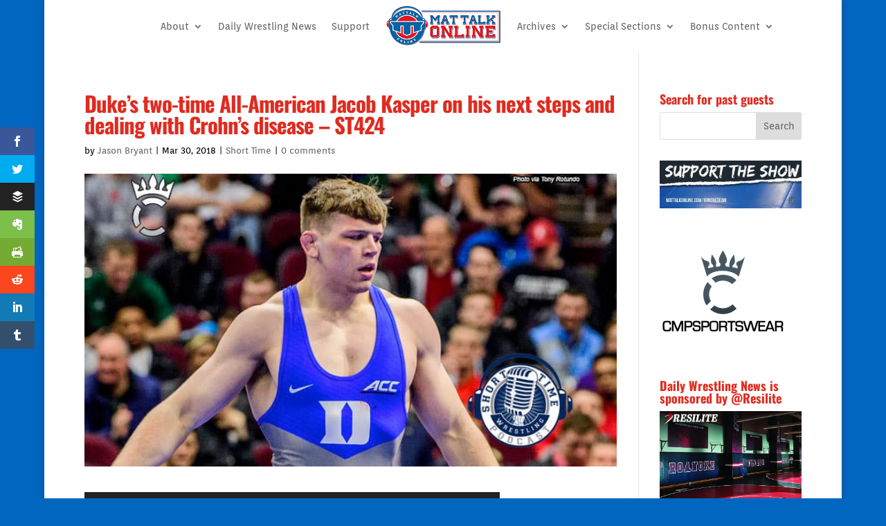

--- FILE ---
content_type: text/html; charset=UTF-8
request_url: https://www.mattalkonline.com/podcast/short-time/dukes-two-time-all-american-jacob-kasper-on-his-next-steps-and-dealing-with-crohns-disease-st424/
body_size: 13481
content:
<!DOCTYPE html><html lang="en-US"><head><meta charset="UTF-8" /><meta http-equiv="X-UA-Compatible" content="IE=edge"><link rel="pingback" href="https://www.mattalkonline.com/xmlrpc.php" /> <script type="text/javascript">document.documentElement.className = 'js';</script> <title>Duke&#8217;s two-time All-American Jacob Kasper on his next steps and dealing with Crohn&#8217;s disease &#8211; ST424 | Mat Talk Podcast Network</title><link rel="preconnect" href="https://fonts.gstatic.com" crossorigin /><style id="et-builder-googlefonts-cached-inline">/* Original: https://fonts.googleapis.com/css?family=Oswald:200,300,regular,500,600,700|Orienta:regular&#038;subset=latin,latin-ext&#038;display=swap *//* User Agent: Mozilla/5.0 (Unknown; Linux x86_64) AppleWebKit/538.1 (KHTML, like Gecko) Safari/538.1 Daum/4.1 */@font-face {font-family: 'Orienta';font-style: normal;font-weight: 400;font-display: swap;src: url(https://fonts.gstatic.com/s/orienta/v16/PlI9FlK4Jrl5Y9zNSy6i8A.ttf) format('truetype');}@font-face {font-family: 'Oswald';font-style: normal;font-weight: 200;font-display: swap;src: url(https://fonts.gstatic.com/s/oswald/v57/TK3_WkUHHAIjg75cFRf3bXL8LICs13FvsUhiYA.ttf) format('truetype');}@font-face {font-family: 'Oswald';font-style: normal;font-weight: 300;font-display: swap;src: url(https://fonts.gstatic.com/s/oswald/v57/TK3_WkUHHAIjg75cFRf3bXL8LICs169vsUhiYA.ttf) format('truetype');}@font-face {font-family: 'Oswald';font-style: normal;font-weight: 400;font-display: swap;src: url(https://fonts.gstatic.com/s/oswald/v57/TK3_WkUHHAIjg75cFRf3bXL8LICs1_FvsUhiYA.ttf) format('truetype');}@font-face {font-family: 'Oswald';font-style: normal;font-weight: 500;font-display: swap;src: url(https://fonts.gstatic.com/s/oswald/v57/TK3_WkUHHAIjg75cFRf3bXL8LICs18NvsUhiYA.ttf) format('truetype');}@font-face {font-family: 'Oswald';font-style: normal;font-weight: 600;font-display: swap;src: url(https://fonts.gstatic.com/s/oswald/v57/TK3_WkUHHAIjg75cFRf3bXL8LICs1y9osUhiYA.ttf) format('truetype');}@font-face {font-family: 'Oswald';font-style: normal;font-weight: 700;font-display: swap;src: url(https://fonts.gstatic.com/s/oswald/v57/TK3_WkUHHAIjg75cFRf3bXL8LICs1xZosUhiYA.ttf) format('truetype');}/* User Agent: Mozilla/5.0 (Windows NT 6.1; WOW64; rv:27.0) Gecko/20100101 Firefox/27.0 */@font-face {font-family: 'Orienta';font-style: normal;font-weight: 400;font-display: swap;src: url(https://fonts.gstatic.com/l/font?kit=PlI9FlK4Jrl5Y9zNSy6i8w&skey=e41114ee31e61880&v=v16) format('woff');}@font-face {font-family: 'Oswald';font-style: normal;font-weight: 200;font-display: swap;src: url(https://fonts.gstatic.com/l/font?kit=TK3_WkUHHAIjg75cFRf3bXL8LICs13FvsUhiYw&skey=653237e53512d0de&v=v57) format('woff');}@font-face {font-family: 'Oswald';font-style: normal;font-weight: 300;font-display: swap;src: url(https://fonts.gstatic.com/l/font?kit=TK3_WkUHHAIjg75cFRf3bXL8LICs169vsUhiYw&skey=653237e53512d0de&v=v57) format('woff');}@font-face {font-family: 'Oswald';font-style: normal;font-weight: 400;font-display: swap;src: url(https://fonts.gstatic.com/l/font?kit=TK3_WkUHHAIjg75cFRf3bXL8LICs1_FvsUhiYw&skey=653237e53512d0de&v=v57) format('woff');}@font-face {font-family: 'Oswald';font-style: normal;font-weight: 500;font-display: swap;src: url(https://fonts.gstatic.com/l/font?kit=TK3_WkUHHAIjg75cFRf3bXL8LICs18NvsUhiYw&skey=653237e53512d0de&v=v57) format('woff');}@font-face {font-family: 'Oswald';font-style: normal;font-weight: 600;font-display: swap;src: url(https://fonts.gstatic.com/l/font?kit=TK3_WkUHHAIjg75cFRf3bXL8LICs1y9osUhiYw&skey=653237e53512d0de&v=v57) format('woff');}@font-face {font-family: 'Oswald';font-style: normal;font-weight: 700;font-display: swap;src: url(https://fonts.gstatic.com/l/font?kit=TK3_WkUHHAIjg75cFRf3bXL8LICs1xZosUhiYw&skey=653237e53512d0de&v=v57) format('woff');}/* User Agent: Mozilla/5.0 (Windows NT 6.3; rv:39.0) Gecko/20100101 Firefox/39.0 */@font-face {font-family: 'Orienta';font-style: normal;font-weight: 400;font-display: swap;src: url(https://fonts.gstatic.com/s/orienta/v16/PlI9FlK4Jrl5Y9zNSy6i9Q.woff2) format('woff2');}@font-face {font-family: 'Oswald';font-style: normal;font-weight: 200;font-display: swap;src: url(https://fonts.gstatic.com/s/oswald/v57/TK3_WkUHHAIjg75cFRf3bXL8LICs13FvsUhiZQ.woff2) format('woff2');}@font-face {font-family: 'Oswald';font-style: normal;font-weight: 300;font-display: swap;src: url(https://fonts.gstatic.com/s/oswald/v57/TK3_WkUHHAIjg75cFRf3bXL8LICs169vsUhiZQ.woff2) format('woff2');}@font-face {font-family: 'Oswald';font-style: normal;font-weight: 400;font-display: swap;src: url(https://fonts.gstatic.com/s/oswald/v57/TK3_WkUHHAIjg75cFRf3bXL8LICs1_FvsUhiZQ.woff2) format('woff2');}@font-face {font-family: 'Oswald';font-style: normal;font-weight: 500;font-display: swap;src: url(https://fonts.gstatic.com/s/oswald/v57/TK3_WkUHHAIjg75cFRf3bXL8LICs18NvsUhiZQ.woff2) format('woff2');}@font-face {font-family: 'Oswald';font-style: normal;font-weight: 600;font-display: swap;src: url(https://fonts.gstatic.com/s/oswald/v57/TK3_WkUHHAIjg75cFRf3bXL8LICs1y9osUhiZQ.woff2) format('woff2');}@font-face {font-family: 'Oswald';font-style: normal;font-weight: 700;font-display: swap;src: url(https://fonts.gstatic.com/s/oswald/v57/TK3_WkUHHAIjg75cFRf3bXL8LICs1xZosUhiZQ.woff2) format('woff2');}</style><meta name='robots' content='max-image-preview:large' /><link rel='dns-prefetch' href='//fonts.googleapis.com' /><meta content="Divi v.4.27.4" name="generator"/><style type="text/css">.powerpress_player .wp-audio-shortcode { max-width: 600px; }</style><link rel='stylesheet' id='wp-block-library-css' href='https://www.mattalkonline.com/wp-includes/css/dist/block-library/style.min.css?ver=6.6.2' type='text/css' media='all' /><style id='wp-block-library-theme-inline-css' type='text/css'>.wp-block-audio :where(figcaption){color:#555;font-size:13px;text-align:center}.is-dark-theme .wp-block-audio :where(figcaption){color:#ffffffa6}.wp-block-audio{margin:0 0 1em}.wp-block-code{border:1px solid #ccc;border-radius:4px;font-family:Menlo,Consolas,monaco,monospace;padding:.8em 1em}.wp-block-embed :where(figcaption){color:#555;font-size:13px;text-align:center}.is-dark-theme .wp-block-embed :where(figcaption){color:#ffffffa6}.wp-block-embed{margin:0 0 1em}.blocks-gallery-caption{color:#555;font-size:13px;text-align:center}.is-dark-theme .blocks-gallery-caption{color:#ffffffa6}:root :where(.wp-block-image figcaption){color:#555;font-size:13px;text-align:center}.is-dark-theme :root :where(.wp-block-image figcaption){color:#ffffffa6}.wp-block-image{margin:0 0 1em}.wp-block-pullquote{border-bottom:4px solid;border-top:4px solid;color:currentColor;margin-bottom:1.75em}.wp-block-pullquote cite,.wp-block-pullquote footer,.wp-block-pullquote__citation{color:currentColor;font-size:.8125em;font-style:normal;text-transform:uppercase}.wp-block-quote{border-left:.25em solid;margin:0 0 1.75em;padding-left:1em}.wp-block-quote cite,.wp-block-quote footer{color:currentColor;font-size:.8125em;font-style:normal;position:relative}.wp-block-quote.has-text-align-right{border-left:none;border-right:.25em solid;padding-left:0;padding-right:1em}.wp-block-quote.has-text-align-center{border:none;padding-left:0}.wp-block-quote.is-large,.wp-block-quote.is-style-large,.wp-block-quote.is-style-plain{border:none}.wp-block-search .wp-block-search__label{font-weight:700}.wp-block-search__button{border:1px solid #ccc;padding:.375em .625em}:where(.wp-block-group.has-background){padding:1.25em 2.375em}.wp-block-separator.has-css-opacity{opacity:.4}.wp-block-separator{border:none;border-bottom:2px solid;margin-left:auto;margin-right:auto}.wp-block-separator.has-alpha-channel-opacity{opacity:1}.wp-block-separator:not(.is-style-wide):not(.is-style-dots){width:100px}.wp-block-separator.has-background:not(.is-style-dots){border-bottom:none;height:1px}.wp-block-separator.has-background:not(.is-style-wide):not(.is-style-dots){height:2px}.wp-block-table{margin:0 0 1em}.wp-block-table td,.wp-block-table th{word-break:normal}.wp-block-table :where(figcaption){color:#555;font-size:13px;text-align:center}.is-dark-theme .wp-block-table :where(figcaption){color:#ffffffa6}.wp-block-video :where(figcaption){color:#555;font-size:13px;text-align:center}.is-dark-theme .wp-block-video :where(figcaption){color:#ffffffa6}.wp-block-video{margin:0 0 1em}:root :where(.wp-block-template-part.has-background){margin-bottom:0;margin-top:0;padding:1.25em 2.375em}</style><style id='powerpress-player-block-style-inline-css' type='text/css'></style><style id='global-styles-inline-css' type='text/css'>:root{--wp--preset--aspect-ratio--square: 1;--wp--preset--aspect-ratio--4-3: 4/3;--wp--preset--aspect-ratio--3-4: 3/4;--wp--preset--aspect-ratio--3-2: 3/2;--wp--preset--aspect-ratio--2-3: 2/3;--wp--preset--aspect-ratio--16-9: 16/9;--wp--preset--aspect-ratio--9-16: 9/16;--wp--preset--color--black: #000000;--wp--preset--color--cyan-bluish-gray: #abb8c3;--wp--preset--color--white: #ffffff;--wp--preset--color--pale-pink: #f78da7;--wp--preset--color--vivid-red: #cf2e2e;--wp--preset--color--luminous-vivid-orange: #ff6900;--wp--preset--color--luminous-vivid-amber: #fcb900;--wp--preset--color--light-green-cyan: #7bdcb5;--wp--preset--color--vivid-green-cyan: #00d084;--wp--preset--color--pale-cyan-blue: #8ed1fc;--wp--preset--color--vivid-cyan-blue: #0693e3;--wp--preset--color--vivid-purple: #9b51e0;--wp--preset--gradient--vivid-cyan-blue-to-vivid-purple: linear-gradient(135deg,rgba(6,147,227,1) 0%,rgb(155,81,224) 100%);--wp--preset--gradient--light-green-cyan-to-vivid-green-cyan: linear-gradient(135deg,rgb(122,220,180) 0%,rgb(0,208,130) 100%);--wp--preset--gradient--luminous-vivid-amber-to-luminous-vivid-orange: linear-gradient(135deg,rgba(252,185,0,1) 0%,rgba(255,105,0,1) 100%);--wp--preset--gradient--luminous-vivid-orange-to-vivid-red: linear-gradient(135deg,rgba(255,105,0,1) 0%,rgb(207,46,46) 100%);--wp--preset--gradient--very-light-gray-to-cyan-bluish-gray: linear-gradient(135deg,rgb(238,238,238) 0%,rgb(169,184,195) 100%);--wp--preset--gradient--cool-to-warm-spectrum: linear-gradient(135deg,rgb(74,234,220) 0%,rgb(151,120,209) 20%,rgb(207,42,186) 40%,rgb(238,44,130) 60%,rgb(251,105,98) 80%,rgb(254,248,76) 100%);--wp--preset--gradient--blush-light-purple: linear-gradient(135deg,rgb(255,206,236) 0%,rgb(152,150,240) 100%);--wp--preset--gradient--blush-bordeaux: linear-gradient(135deg,rgb(254,205,165) 0%,rgb(254,45,45) 50%,rgb(107,0,62) 100%);--wp--preset--gradient--luminous-dusk: linear-gradient(135deg,rgb(255,203,112) 0%,rgb(199,81,192) 50%,rgb(65,88,208) 100%);--wp--preset--gradient--pale-ocean: linear-gradient(135deg,rgb(255,245,203) 0%,rgb(182,227,212) 50%,rgb(51,167,181) 100%);--wp--preset--gradient--electric-grass: linear-gradient(135deg,rgb(202,248,128) 0%,rgb(113,206,126) 100%);--wp--preset--gradient--midnight: linear-gradient(135deg,rgb(2,3,129) 0%,rgb(40,116,252) 100%);--wp--preset--font-size--small: 13px;--wp--preset--font-size--medium: 20px;--wp--preset--font-size--large: 36px;--wp--preset--font-size--x-large: 42px;--wp--preset--spacing--20: 0.44rem;--wp--preset--spacing--30: 0.67rem;--wp--preset--spacing--40: 1rem;--wp--preset--spacing--50: 1.5rem;--wp--preset--spacing--60: 2.25rem;--wp--preset--spacing--70: 3.38rem;--wp--preset--spacing--80: 5.06rem;--wp--preset--shadow--natural: 6px 6px 9px rgba(0, 0, 0, 0.2);--wp--preset--shadow--deep: 12px 12px 50px rgba(0, 0, 0, 0.4);--wp--preset--shadow--sharp: 6px 6px 0px rgba(0, 0, 0, 0.2);--wp--preset--shadow--outlined: 6px 6px 0px -3px rgba(255, 255, 255, 1), 6px 6px rgba(0, 0, 0, 1);--wp--preset--shadow--crisp: 6px 6px 0px rgba(0, 0, 0, 1);}:root { --wp--style--global--content-size: 823px;--wp--style--global--wide-size: 1080px; }:where(body) { margin: 0; }.wp-site-blocks > .alignleft { float: left; margin-right: 2em; }.wp-site-blocks > .alignright { float: right; margin-left: 2em; }.wp-site-blocks > .aligncenter { justify-content: center; margin-left: auto; margin-right: auto; }:where(.is-layout-flex){gap: 0.5em;}:where(.is-layout-grid){gap: 0.5em;}.is-layout-flow > .alignleft{float: left;margin-inline-start: 0;margin-inline-end: 2em;}.is-layout-flow > .alignright{float: right;margin-inline-start: 2em;margin-inline-end: 0;}.is-layout-flow > .aligncenter{margin-left: auto !important;margin-right: auto !important;}.is-layout-constrained > .alignleft{float: left;margin-inline-start: 0;margin-inline-end: 2em;}.is-layout-constrained > .alignright{float: right;margin-inline-start: 2em;margin-inline-end: 0;}.is-layout-constrained > .aligncenter{margin-left: auto !important;margin-right: auto !important;}.is-layout-constrained > :where(:not(.alignleft):not(.alignright):not(.alignfull)){max-width: var(--wp--style--global--content-size);margin-left: auto !important;margin-right: auto !important;}.is-layout-constrained > .alignwide{max-width: var(--wp--style--global--wide-size);}body .is-layout-flex{display: flex;}.is-layout-flex{flex-wrap: wrap;align-items: center;}.is-layout-flex > :is(*, div){margin: 0;}body .is-layout-grid{display: grid;}.is-layout-grid > :is(*, div){margin: 0;}body{padding-top: 0px;padding-right: 0px;padding-bottom: 0px;padding-left: 0px;}:root :where(.wp-element-button, .wp-block-button__link){background-color: #32373c;border-width: 0;color: #fff;font-family: inherit;font-size: inherit;line-height: inherit;padding: calc(0.667em + 2px) calc(1.333em + 2px);text-decoration: none;}.has-black-color{color: var(--wp--preset--color--black) !important;}.has-cyan-bluish-gray-color{color: var(--wp--preset--color--cyan-bluish-gray) !important;}.has-white-color{color: var(--wp--preset--color--white) !important;}.has-pale-pink-color{color: var(--wp--preset--color--pale-pink) !important;}.has-vivid-red-color{color: var(--wp--preset--color--vivid-red) !important;}.has-luminous-vivid-orange-color{color: var(--wp--preset--color--luminous-vivid-orange) !important;}.has-luminous-vivid-amber-color{color: var(--wp--preset--color--luminous-vivid-amber) !important;}.has-light-green-cyan-color{color: var(--wp--preset--color--light-green-cyan) !important;}.has-vivid-green-cyan-color{color: var(--wp--preset--color--vivid-green-cyan) !important;}.has-pale-cyan-blue-color{color: var(--wp--preset--color--pale-cyan-blue) !important;}.has-vivid-cyan-blue-color{color: var(--wp--preset--color--vivid-cyan-blue) !important;}.has-vivid-purple-color{color: var(--wp--preset--color--vivid-purple) !important;}.has-black-background-color{background-color: var(--wp--preset--color--black) !important;}.has-cyan-bluish-gray-background-color{background-color: var(--wp--preset--color--cyan-bluish-gray) !important;}.has-white-background-color{background-color: var(--wp--preset--color--white) !important;}.has-pale-pink-background-color{background-color: var(--wp--preset--color--pale-pink) !important;}.has-vivid-red-background-color{background-color: var(--wp--preset--color--vivid-red) !important;}.has-luminous-vivid-orange-background-color{background-color: var(--wp--preset--color--luminous-vivid-orange) !important;}.has-luminous-vivid-amber-background-color{background-color: var(--wp--preset--color--luminous-vivid-amber) !important;}.has-light-green-cyan-background-color{background-color: var(--wp--preset--color--light-green-cyan) !important;}.has-vivid-green-cyan-background-color{background-color: var(--wp--preset--color--vivid-green-cyan) !important;}.has-pale-cyan-blue-background-color{background-color: var(--wp--preset--color--pale-cyan-blue) !important;}.has-vivid-cyan-blue-background-color{background-color: var(--wp--preset--color--vivid-cyan-blue) !important;}.has-vivid-purple-background-color{background-color: var(--wp--preset--color--vivid-purple) !important;}.has-black-border-color{border-color: var(--wp--preset--color--black) !important;}.has-cyan-bluish-gray-border-color{border-color: var(--wp--preset--color--cyan-bluish-gray) !important;}.has-white-border-color{border-color: var(--wp--preset--color--white) !important;}.has-pale-pink-border-color{border-color: var(--wp--preset--color--pale-pink) !important;}.has-vivid-red-border-color{border-color: var(--wp--preset--color--vivid-red) !important;}.has-luminous-vivid-orange-border-color{border-color: var(--wp--preset--color--luminous-vivid-orange) !important;}.has-luminous-vivid-amber-border-color{border-color: var(--wp--preset--color--luminous-vivid-amber) !important;}.has-light-green-cyan-border-color{border-color: var(--wp--preset--color--light-green-cyan) !important;}.has-vivid-green-cyan-border-color{border-color: var(--wp--preset--color--vivid-green-cyan) !important;}.has-pale-cyan-blue-border-color{border-color: var(--wp--preset--color--pale-cyan-blue) !important;}.has-vivid-cyan-blue-border-color{border-color: var(--wp--preset--color--vivid-cyan-blue) !important;}.has-vivid-purple-border-color{border-color: var(--wp--preset--color--vivid-purple) !important;}.has-vivid-cyan-blue-to-vivid-purple-gradient-background{background: var(--wp--preset--gradient--vivid-cyan-blue-to-vivid-purple) !important;}.has-light-green-cyan-to-vivid-green-cyan-gradient-background{background: var(--wp--preset--gradient--light-green-cyan-to-vivid-green-cyan) !important;}.has-luminous-vivid-amber-to-luminous-vivid-orange-gradient-background{background: var(--wp--preset--gradient--luminous-vivid-amber-to-luminous-vivid-orange) !important;}.has-luminous-vivid-orange-to-vivid-red-gradient-background{background: var(--wp--preset--gradient--luminous-vivid-orange-to-vivid-red) !important;}.has-very-light-gray-to-cyan-bluish-gray-gradient-background{background: var(--wp--preset--gradient--very-light-gray-to-cyan-bluish-gray) !important;}.has-cool-to-warm-spectrum-gradient-background{background: var(--wp--preset--gradient--cool-to-warm-spectrum) !important;}.has-blush-light-purple-gradient-background{background: var(--wp--preset--gradient--blush-light-purple) !important;}.has-blush-bordeaux-gradient-background{background: var(--wp--preset--gradient--blush-bordeaux) !important;}.has-luminous-dusk-gradient-background{background: var(--wp--preset--gradient--luminous-dusk) !important;}.has-pale-ocean-gradient-background{background: var(--wp--preset--gradient--pale-ocean) !important;}.has-electric-grass-gradient-background{background: var(--wp--preset--gradient--electric-grass) !important;}.has-midnight-gradient-background{background: var(--wp--preset--gradient--midnight) !important;}.has-small-font-size{font-size: var(--wp--preset--font-size--small) !important;}.has-medium-font-size{font-size: var(--wp--preset--font-size--medium) !important;}.has-large-font-size{font-size: var(--wp--preset--font-size--large) !important;}.has-x-large-font-size{font-size: var(--wp--preset--font-size--x-large) !important;}
:where(.wp-block-post-template.is-layout-flex){gap: 1.25em;}:where(.wp-block-post-template.is-layout-grid){gap: 1.25em;}
:where(.wp-block-columns.is-layout-flex){gap: 2em;}:where(.wp-block-columns.is-layout-grid){gap: 2em;}
:root :where(.wp-block-pullquote){font-size: 1.5em;line-height: 1.6;}</style><link rel='stylesheet' id='et_monarch-css-css' href='https://www.mattalkonline.com/wp-content/cache/autoptimize/css/autoptimize_single_5b3c29dae0ccf822fd97ea7ed663fec6.css?ver=1.4.14' type='text/css' media='all' /><link rel='stylesheet' id='et-gf-open-sans-css' href='https://fonts.googleapis.com/css?family=Open+Sans:400,700' type='text/css' media='all' /><link rel='stylesheet' id='mediaelement-css' href='https://www.mattalkonline.com/wp-includes/js/mediaelement/mediaelementplayer-legacy.min.css?ver=4.2.17' type='text/css' media='all' /><link rel='stylesheet' id='wp-mediaelement-css' href='https://www.mattalkonline.com/wp-includes/js/mediaelement/wp-mediaelement.min.css?ver=6.6.2' type='text/css' media='all' /><link rel='stylesheet' id='divi-style-css' href='https://www.mattalkonline.com/wp-content/themes/Divi/style-static.min.css?ver=4.27.4' type='text/css' media='all' /> <script type="text/javascript" src="https://www.mattalkonline.com/wp-includes/js/jquery/jquery.min.js?ver=3.7.1" id="jquery-core-js"></script> <script type="text/javascript" src="https://www.mattalkonline.com/wp-includes/js/jquery/jquery-migrate.min.js?ver=3.4.1" id="jquery-migrate-js"></script> <link rel="https://api.w.org/" href="https://www.mattalkonline.com/wp-json/" /><link rel="alternate" title="JSON" type="application/json" href="https://www.mattalkonline.com/wp-json/wp/v2/posts/52714" /><link rel="EditURI" type="application/rsd+xml" title="RSD" href="https://www.mattalkonline.com/xmlrpc.php?rsd" /><meta name="generator" content="WordPress 6.6.2" /><link rel="canonical" href="https://www.mattalkonline.com/podcast/short-time/dukes-two-time-all-american-jacob-kasper-on-his-next-steps-and-dealing-with-crohns-disease-st424/" /><link rel='shortlink' href='https://www.mattalkonline.com/?p=52714' /><link rel="alternate" title="oEmbed (JSON)" type="application/json+oembed" href="https://www.mattalkonline.com/wp-json/oembed/1.0/embed?url=https%3A%2F%2Fwww.mattalkonline.com%2Fpodcast%2Fshort-time%2Fdukes-two-time-all-american-jacob-kasper-on-his-next-steps-and-dealing-with-crohns-disease-st424%2F" /><link rel="alternate" title="oEmbed (XML)" type="text/xml+oembed" href="https://www.mattalkonline.com/wp-json/oembed/1.0/embed?url=https%3A%2F%2Fwww.mattalkonline.com%2Fpodcast%2Fshort-time%2Fdukes-two-time-all-american-jacob-kasper-on-his-next-steps-and-dealing-with-crohns-disease-st424%2F&#038;format=xml" /> <script type="text/javascript">function powerpress_pinw(pinw_url){window.open(pinw_url, 'PowerPressPlayer','toolbar=0,status=0,resizable=1,width=460,height=320');	return false;}
                //-->

                // tabnab protection
                window.addEventListener('load', function () {
                    // make all links have rel="noopener noreferrer"
                    document.querySelectorAll('a[target="_blank"]').forEach(link => {
                        link.setAttribute('rel', 'noopener noreferrer');
                    });
                });</script> <style type="text/css" id="et-social-custom-css"></style><meta name="viewport" content="width=device-width, initial-scale=1.0, maximum-scale=1.0, user-scalable=0" /><link rel="shorturl" href="https://www.mattalkonline.com/jacobkasper" /><style type="text/css" id="custom-background-css">body.custom-background { background-color: #0066bf; }</style><link rel="icon" href="https://www.mattalkonline.com/wp-content/uploads/2014/12/itunes-MTO-547f99c3_site_icon-480x480.png" sizes="32x32" /><link rel="icon" href="https://www.mattalkonline.com/wp-content/uploads/2014/12/itunes-MTO-547f99c3_site_icon-480x480.png" sizes="192x192" /><link rel="apple-touch-icon" href="https://www.mattalkonline.com/wp-content/uploads/2014/12/itunes-MTO-547f99c3_site_icon-480x480.png" /><meta name="msapplication-TileImage" content="https://www.mattalkonline.com/wp-content/uploads/2014/12/itunes-MTO-547f99c3_site_icon-480x480.png" /><link rel="stylesheet" id="et-divi-customizer-global-cached-inline-styles" href="https://www.mattalkonline.com/wp-content/et-cache/global/et-divi-customizer-global.min.css?ver=1734807979" /><style id="et-critical-inline-css"></style><link rel="preload" as="style" id="et-core-unified-tb-64092-tb-64018-deferred-52714-cached-inline-styles" href="https://www.mattalkonline.com/wp-content/et-cache/52714/et-core-unified-tb-64092-tb-64018-deferred-52714.min.css?ver=1735009972" onload="this.onload=null;this.rel='stylesheet';" /></head><body class="post-template-default single single-post postid-52714 single-format-audio custom-background et-tb-has-template et-tb-has-header et-tb-has-footer et_monarch et_button_icon_visible et_button_no_icon et_button_custom_icon et_pb_button_helper_class et_boxed_layout et_cover_background et_pb_gutter osx et_pb_gutters2 et_smooth_scroll et_right_sidebar et_divi_theme et-db"><div id="page-container"><div id="et-boc" class="et-boc"><header class="et-l et-l--header"><div class="et_builder_inner_content et_pb_gutters2"><div class="et_pb_section et_pb_section_0_tb_header et_pb_fullwidth_section et_section_regular et_pb_section--with-menu" ><div class="et_pb_module et_pb_fullwidth_menu et_pb_fullwidth_menu_0_tb_header et_pb_bg_layout_light  et_pb_text_align_left et_dropdown_animation_fade et_pb_fullwidth_menu--with-logo et_pb_fullwidth_menu--style-inline_centered_logo"><div class="et_pb_row clearfix"><div class="et_pb_menu__logo-wrap"><div class="et_pb_menu__logo"> <a href="https://www.mattalkonline.com" ><img decoding="async" width="300" height="107" src="https://www.mattalkonline.com/wp-content/uploads/2022/10/mto-menu-header.png" alt="" class="wp-image-71662" /></a></div></div><div class="et_pb_menu__wrap"><div class="et_pb_menu__menu"><nav class="et-menu-nav fullwidth-menu-nav"><ul id="menu-contribute" class="et-menu fullwidth-menu nav et_disable_top_tier downwards"><li class="et_pb_menu_page_id-6 menu-item menu-item-type-post_type menu-item-object-page menu-item-has-children menu-item-43766"><a href="https://www.mattalkonline.com/about-2/">About</a><ul class="sub-menu"><li class="et_pb_menu_page_id-43 menu-item menu-item-type-post_type menu-item-object-page menu-item-43765"><a href="https://www.mattalkonline.com/who-we-are-and-what-we-do/">Who We Are and What We Do</a></li><li class="et_pb_menu_page_id-40881 menu-item menu-item-type-post_type menu-item-object-page menu-item-43764"><a href="https://www.mattalkonline.com/products-services/">Products &#038; Services</a></li><li class="et_pb_menu_page_id-42067 menu-item menu-item-type-post_type menu-item-object-page menu-item-43768"><a href="https://www.mattalkonline.com/products-services/testimonials/">Testimonials</a></li><li class="et_pb_menu_page_id-40901 menu-item menu-item-type-post_type menu-item-object-page menu-item-49079"><a href="https://www.mattalkonline.com/faq/">FAQs</a></li></ul></li><li class="et_pb_menu_page_id-79423 menu-item menu-item-type-custom menu-item-object-custom menu-item-79423"><a href="https://mattalkonline.substack.com/">Daily Wrestling News</a></li><li class="et_pb_menu_page_id-41731 menu-item menu-item-type-post_type menu-item-object-page menu-item-43762"><a href="https://www.mattalkonline.com/contribute/">Support</a></li><li class="et_pb_menu_page_id-70380 menu-item menu-item-type-custom menu-item-object-custom menu-item-has-children menu-item-70380"><a href="#">Archives</a><ul class="sub-menu"><li class="et_pb_menu_page_id-70379 menu-item menu-item-type-custom menu-item-object-custom menu-item-70379"><a href="https://almanac.mattalkonline.com/">Almanac Site</a></li><li class="et_pb_menu_page_id-62004 menu-item menu-item-type-custom menu-item-object-custom menu-item-62004"><a href="https://archives.mattalkonline.com">MTO Archives (1997-2004)</a></li></ul></li><li class="et_pb_menu_page_id-52041 menu-item menu-item-type-custom menu-item-object-custom menu-item-has-children menu-item-52041"><a href="#">Special Sections</a><ul class="sub-menu"><li class="et_pb_menu_page_id-55776 menu-item menu-item-type-post_type menu-item-object-page menu-item-55782"><a href="https://www.mattalkonline.com/countdown-to-nur-sultan/">Countdown to Nur-Sultan</a></li><li class="et_pb_menu_page_id-53020 menu-item menu-item-type-post_type menu-item-object-page menu-item-53025"><a href="https://www.mattalkonline.com/2018-u-s-world-team-podcasts/">2018 U.S. World Team Podcasts</a></li><li class="et_pb_menu_page_id-52257 menu-item menu-item-type-post_type menu-item-object-page menu-item-52277"><a href="https://www.mattalkonline.com/super-bowl-52/">Super Bowl 52</a></li><li class="et_pb_menu_page_id-62903 menu-item menu-item-type-post_type menu-item-object-page menu-item-62913"><a href="https://www.mattalkonline.com/the-last-champion-series-2020/">The Last Champion Series</a></li><li class="et_pb_menu_page_id-52014 menu-item menu-item-type-post_type menu-item-object-page menu-item-52042"><a href="https://www.mattalkonline.com/vision-quest-series/">Vision Quest Series</a></li><li class="et_pb_menu_page_id-62367 menu-item menu-item-type-post_type menu-item-object-page menu-item-62476"><a href="https://www.mattalkonline.com/2020-international-podcast-day-wrestling-edition/">2020 International Podcast Day – Wrestling Edition</a></li></ul></li><li class="et_pb_menu_page_id-2905 menu-item menu-item-type-taxonomy menu-item-object-category menu-item-has-children menu-item-70959"><a href="https://www.mattalkonline.com/category/bonus-content/">Bonus Content</a><ul class="sub-menu"><li class="et_pb_menu_page_id-2987 menu-item menu-item-type-taxonomy menu-item-object-category menu-item-70961"><a href="https://www.mattalkonline.com/category/bonus-content/number-crunching/">Number Crunching</a></li></ul></li></ul></nav></div><div class="et_mobile_nav_menu"><div class="mobile_nav closed"> <span class="mobile_menu_bar"></span></div></div></div></div></div></div></div></header><div id="et-main-area"><div id="main-content"><div class="container"><div id="content-area" class="clearfix"><div id="left-area"><article id="post-52714" class="et_pb_post post-52714 post type-post status-publish format-audio has-post-thumbnail hentry category-short-time tag-duke tag-jacob-kasper tag-short-time-wrestling-podcast post_format-post-format-audio"><div class="et_post_meta_wrapper"><h1 class="entry-title">Duke&#8217;s two-time All-American Jacob Kasper on his next steps and dealing with Crohn&#8217;s disease &#8211; ST424</h1><p class="post-meta"> by <span class="author vcard"><a href="https://www.mattalkonline.com/author/admin/" title="Posts by Jason Bryant" rel="author">Jason Bryant</a></span> | <span class="published">Mar 30, 2018</span> | <a href="https://www.mattalkonline.com/category/podcast/short-time/" rel="category tag">Short Time</a> | <span class="comments-number"><a href="https://www.mattalkonline.com/podcast/short-time/dukes-two-time-all-american-jacob-kasper-on-his-next-steps-and-dealing-with-crohns-disease-st424/#respond">0 comments</a></span></p><img src="https://www.mattalkonline.com/wp-content/uploads/2018/03/kasper-stwp.jpg" alt="" class="" width="1080" height="675" srcset="https://www.mattalkonline.com/wp-content/uploads/2018/03/kasper-stwp.jpg 1080w, https://www.mattalkonline.com/wp-content/uploads/2018/03/kasper-stwp-480x264.jpg 480w" sizes="(min-width: 0px) and (max-width: 480px) 480px, (min-width: 481px) 1080px, 100vw" /></div><div class="entry-content"><div class="powerpress_player" id="powerpress_player_1696"><!--[if lt IE 9]><script>document.createElement('audio');</script><![endif]--> <audio class="wp-audio-shortcode" id="audio-52714-1" preload="none" style="width: 100%;" controls="controls"><source type="audio/mpeg" src="https://api.spreaker.com/download/episode/14424206/stwp_kasper_424.mp3?_=1" /><a href="https://api.spreaker.com/download/episode/14424206/stwp_kasper_424.mp3">https://api.spreaker.com/download/episode/14424206/stwp_kasper_424.mp3</a></audio></div><p class="powerpress_links powerpress_links_mp3" style="margin-bottom: 1px !important;">Podcast: <a href="https://api.spreaker.com/download/episode/14424206/stwp_kasper_424.mp3" class="powerpress_link_pinw" target="_blank" title="Play in new window" onclick="return powerpress_pinw('https://www.mattalkonline.com/?powerpress_pinw=52714-podcast');" rel="nofollow">Play in new window</a> | <a href="https://api.spreaker.com/download/episode/14424206/stwp_kasper_424.mp3" class="powerpress_link_d" title="Download" rel="nofollow" download="stwp_kasper_424.mp3">Download</a> | <a href="#" class="powerpress_link_e" title="Embed" onclick="return powerpress_show_embed('52714-podcast');" rel="nofollow">Embed</a></p><p class="powerpress_embed_box" id="powerpress_embed_52714-podcast" style="display: none;"><input id="powerpress_embed_52714-podcast_t" type="text" value="&lt;iframe width=&quot;320&quot; height=&quot;30&quot; src=&quot;https://www.mattalkonline.com/?powerpress_embed=52714-podcast&powerpress_player=mediaelement-audio&quot; title=&quot;Blubrry Podcast Player&quot; frameborder=&quot;0&quot; scrolling=&quot;no&quot;&gt;&lt;/iframe&gt;" onclick="javascript: this.select();" onfocus="javascript: this.select();" style="width: 70%;" readOnly></p><p class="powerpress_links powerpress_subscribe_links">Subscribe to this show via: <a href="https://itunes.apple.com/us/podcast/short-time-wrestling-podcast/id828454298?mt=2&at=11ly5X&ls=1#episodeGuid=http%3A%2F%2Fwww.mattalkonline.com%2F%3Fp%3D52714" class="powerpress_link_subscribe powerpress_link_subscribe_itunes" target="_blank" title="Subscribe on Apple Podcasts" rel="nofollow">Apple Podcasts</a> | <a href="https://open.spotify.com/show/78T73S5LAVnQnFNckucH11?si=pnYnOjSlRreXCJtFBb2LoQ" class="powerpress_link_subscribe powerpress_link_subscribe_spotify" target="_blank" title="Subscribe on Spotify" rel="nofollow">Spotify</a> | <a href="http://www.mattalkonline.com/iheartradio" class="powerpress_link_subscribe powerpress_link_subscribe_iheart" target="_blank" title="Subscribe on iHeartRadio" rel="nofollow">iHeartRadio</a> | <a href="http://tunein.com/radio/Short-Time-Wrestling-Podcast-p583204/" class="powerpress_link_subscribe powerpress_link_subscribe_tunein" target="_blank" title="Subscribe on TuneIn" rel="nofollow">TuneIn</a> | <a href="https://www.spreaker.com/show/1125020/episodes/feed" class="powerpress_link_subscribe powerpress_link_subscribe_rss" target="_blank" title="Subscribe via RSS" rel="nofollow">RSS</a> | <a href="https://www.mattalkonline.com/short-time-wrestling-podcast/" class="powerpress_link_subscribe powerpress_link_subscribe_more" target="_blank" title="More" rel="nofollow">More</a></p><p>The man, the myth, the Duke king of cutting promos, Jacob Kasper finally joins the Short Time Wrestling Podcast for Episode 424. The Ohio native talks about his run to a second All-American finish, being able to represent his hometown of Lexington as one of two All-Americans across the various NCAA wrestling divisions and one of two Kaspers to wrestle in the postseason.</p><p>He also explains the situation he's trying to right with Duke wrestling's lack of scholarships, what life is like with four teammates named Finesilver, any potential WWE runs in the future and his biggest opponent, life with Crohn's disease.</p><p>The animated and colorful Blue Devil also turns the mic around on host Jason Bryant to figure out what the heck is going on in Virginia.</p><p>The Short Time Time Wrestling Podcast is proudly supported by <a href="http://mtpn.us/teamwear" target="_blank" rel="noopener">Compound Clothing</a>.</p><p>And if you haven't already, <a href="http://www.mattalkonline.com/getshorttime" target="_blank" rel="noopener">leave a rating and a review on Apple Podcasts.</a></p><p><strong>SUBSCRIBE TO SHORT TIME</strong><br /> <a href="http://www.mattalkonline.com/getshorttime" target="_blank" rel="noopener">Apple Podcasts</a> | <a href="http://www.mattalkonline.com/stitcher" target="_blank" rel="noopener">Stitcher</a> | <a href="http://www.mattalkonline.com/spreaker" target="_blank" rel="noopener">Spreaker</a> | <a href="http://www.mattalkonline.com/iheartradio" target="_blank" rel="noopener">iHeartRadio</a> | <a href="http://tunein.com/radio/Short-Time-Wrestling-Podcast-p583204/" target="_blank" rel="noopener">TuneIn</a> | <a href="https://play.google.com/music/listen#/ps/Im3cekh5dsfshtpbsthso3osanq" target="_blank" rel="noopener">Google Play Music</a> | <a href="https://open.spotify.com/show/78T73S5LAVnQnFNckucH11?si=Qi8CyDnfSd692TaDRwWj2w" target="_blank" rel="noopener">Spotify</a> | <a href="https://itunes.apple.com/us/app/short-time/id971308051?mt=2&uo=4&at=11ly5X" target="_blank" rel="noopener">iOS App</a> | <a href="https://play.google.com/store/apps/details?id=com.monarchmatcast.android.shorttime&hl=en" target="_blank" rel="noopener">Android App</a> | <a href="http://shorttime.libsyn.com/rss" target="_blank" rel="noopener">RSS</a></p><p><strong>GET DAILY WRESTLING NEWS!</strong><br /> You like wrestling news, right? Of course you do. Did you know you can sign up for FREE to subscribe to the Mat Talk Online <a href="http://www.mattalkonline.com/news" target="_blank" rel="noopener">DAILY WRESTLING NEWS</a> e-mail newsletter that's published EVERY morning with the previous day's top news stories from outlets all around the globe. It's free and it's a great way to start your wrestling day.</p><p><strong>JOIN THE TEAM</strong><br /> And if you're a fan of the extensive and broad-based reach of the shows on the Mat Talk Podcast Network, <a href="http://www.patreon.com/mattalkonline" target="_blank" rel="noopener">become a TEAM MEMBER today</a>. There are various levels of perks for the different levels of team membership. If you like wrestling content &#8212; scratch that &#8212; if you LOVE great wrestling content, consider becoming a team member. You'll get some cool stuff too.</p><p><a href="http://traffic.libsyn.com/shorttime/STWP_Kasper_424.mp3?dest-id=252981">Direct Link for the visually impaired</a></p> <span class="et_social_bottom_trigger"></span></div><div class="et_post_meta_wrapper"><section id="comment-wrap"><div id="comment-section" class="nocomments"></div><div id="respond" class="comment-respond"><h3 id="reply-title" class="comment-reply-title"><span>Submit a Comment</span> <small><a rel="nofollow" id="cancel-comment-reply-link" href="/podcast/short-time/dukes-two-time-all-american-jacob-kasper-on-his-next-steps-and-dealing-with-crohns-disease-st424/#respond" style="display:none;">Cancel reply</a></small></h3><form action="https://www.mattalkonline.com/wp-comments-post.php" method="post" id="commentform" class="comment-form"><p class="comment-notes"><span id="email-notes">Your email address will not be published.</span> <span class="required-field-message">Required fields are marked <span class="required">*</span></span></p><p class="comment-form-comment"><label for="comment">Comment <span class="required">*</span></label><textarea id="comment" name="comment" cols="45" rows="8" maxlength="65525" required="required"></textarea></p><p class="comment-form-author"><label for="author">Name <span class="required">*</span></label> <input id="author" name="author" type="text" value="" size="30" maxlength="245" autocomplete="name" required="required" /></p><p class="comment-form-email"><label for="email">Email <span class="required">*</span></label> <input id="email" name="email" type="text" value="" size="30" maxlength="100" aria-describedby="email-notes" autocomplete="email" required="required" /></p><p class="comment-form-url"><label for="url">Website</label> <input id="url" name="url" type="text" value="" size="30" maxlength="200" autocomplete="url" /></p><p class="form-submit"><input name="submit" type="submit" id="submit" class="submit et_pb_button" value="Submit Comment" /> <input type='hidden' name='comment_post_ID' value='52714' id='comment_post_ID' /> <input type='hidden' name='comment_parent' id='comment_parent' value='0' /></p><p style="display: none;"><input type="hidden" id="akismet_comment_nonce" name="akismet_comment_nonce" value="4eea33eb9c" /></p><p style="display: none !important;" class="akismet-fields-container" data-prefix="ak_"><label>&#916;<textarea name="ak_hp_textarea" cols="45" rows="8" maxlength="100"></textarea></label><input type="hidden" id="ak_js_1" name="ak_js" value="226"/><script>document.getElementById( "ak_js_1" ).setAttribute( "value", ( new Date() ).getTime() );</script></p></form></div><p class="akismet_comment_form_privacy_notice">This site uses Akismet to reduce spam. <a href="https://akismet.com/privacy/" target="_blank" rel="nofollow noopener">Learn how your comment data is processed.</a></p></section></div></article></div><div id="sidebar"><div id="search-2" class="et_pb_widget widget_search"><h4 class="widgettitle">Search for past guests</h4><form role="search" method="get" id="searchform" class="searchform" action="https://www.mattalkonline.com/"><div> <label class="screen-reader-text" for="s">Search for:</label> <input type="text" value="" name="s" id="s" /> <input type="submit" id="searchsubmit" value="Search" /></div></form></div><div id="media_image-12" class="et_pb_widget widget_media_image"><a href="http://www.mattalkonline.com/contribute"><img width="300" height="100" src="https://www.mattalkonline.com/wp-content/uploads/2022/10/support-show.jpeg" class="image wp-image-71679  attachment-full size-full" alt="" style="max-width: 100%; height: auto;" decoding="async" loading="lazy" /></a></div><div id="block-2" class="et_pb_widget widget_block widget_media_image"><figure class="wp-block-image size-full"><img loading="lazy" decoding="async" width="182" height="180" src="https://www.mattalkonline.com/wp-content/uploads/2025/06/compound.png" alt="" class="wp-image-79787"/></figure></div><div id="media_image-15" class="et_pb_widget widget_media_image"><h4 class="widgettitle">Daily Wrestling News is sponsored by @Resilite</h4><a href="https://www.resilite.com/wrestling-mats/"><img width="1275" height="1071" src="https://www.mattalkonline.com/wp-content/uploads/2022/09/ROOM-MATS_01_MAT-TALK-1.jpeg" class="image wp-image-71369  attachment-medium size-medium" alt="" style="max-width: 100%; height: auto;" title="Daily Wrestling News is sponsored by @Resilite" decoding="async" loading="lazy" srcset="https://www.mattalkonline.com/wp-content/uploads/2022/09/ROOM-MATS_01_MAT-TALK-1.jpeg 1275w, https://www.mattalkonline.com/wp-content/uploads/2022/09/ROOM-MATS_01_MAT-TALK-1-980x823.jpeg 980w, https://www.mattalkonline.com/wp-content/uploads/2022/09/ROOM-MATS_01_MAT-TALK-1-480x403.jpeg 480w" sizes="(min-width: 0px) and (max-width: 480px) 480px, (min-width: 481px) and (max-width: 980px) 980px, (min-width: 981px) 1275px, 100vw" /></a></div><div id="media_image-16" class="et_pb_widget widget_media_image"><a href="https://www.resilite.com/wrestling-mats/"><img width="1275" height="1071" src="https://www.mattalkonline.com/wp-content/uploads/2022/09/ROOM-MATS_02_MAT-TALK-1.jpeg" class="image wp-image-71370  attachment-medium size-medium" alt="" style="max-width: 100%; height: auto;" decoding="async" loading="lazy" srcset="https://www.mattalkonline.com/wp-content/uploads/2022/09/ROOM-MATS_02_MAT-TALK-1.jpeg 1275w, https://www.mattalkonline.com/wp-content/uploads/2022/09/ROOM-MATS_02_MAT-TALK-1-980x823.jpeg 980w, https://www.mattalkonline.com/wp-content/uploads/2022/09/ROOM-MATS_02_MAT-TALK-1-480x403.jpeg 480w" sizes="(min-width: 0px) and (max-width: 480px) 480px, (min-width: 481px) and (max-width: 980px) 980px, (min-width: 981px) 1275px, 100vw" /></a></div><div id="media_image-10" class="et_pb_widget widget_media_image"><h4 class="widgettitle">COVID-19 Era Sports Cuts</h4><a href="http://www.mattalkonline.com/covidsports"><img width="1920" height="1080" src="https://www.mattalkonline.com/wp-content/uploads/2022/10/covidsports.jpeg" class="image wp-image-71678  attachment-full size-full" alt="" style="max-width: 100%; height: auto;" decoding="async" loading="lazy" srcset="https://www.mattalkonline.com/wp-content/uploads/2022/10/covidsports.jpeg 1920w, https://www.mattalkonline.com/wp-content/uploads/2022/10/covidsports-1280x720.jpeg 1280w, https://www.mattalkonline.com/wp-content/uploads/2022/10/covidsports-980x551.jpeg 980w, https://www.mattalkonline.com/wp-content/uploads/2022/10/covidsports-480x270.jpeg 480w" sizes="(min-width: 0px) and (max-width: 480px) 480px, (min-width: 481px) and (max-width: 980px) 980px, (min-width: 981px) and (max-width: 1280px) 1280px, (min-width: 1281px) 1920px, 100vw" /></a></div><div id="media_image-3" class="et_pb_widget widget_media_image"><h4 class="widgettitle">Mat Talk Archives (1997-2004)</h4><a href="http://archives.mattalkonline.com"><img width="375" height="375" src="https://www.mattalkonline.com/wp-content/uploads/2014/07/mto-375.png" class="image wp-image-40918 aligncenter attachment-full size-full" alt="" style="max-width: 100%; height: auto;" decoding="async" loading="lazy" /></a></div></div></div></div></div><footer class="et-l et-l--footer"><div class="et_builder_inner_content et_pb_gutters2"><div class="et_pb_section et_pb_section_0_tb_footer et_pb_with_background et_section_regular" ><div class="et_pb_row et_pb_row_0_tb_footer"><div class="et_pb_column et_pb_column_4_4 et_pb_column_0_tb_footer  et_pb_css_mix_blend_mode_passthrough et-last-child"><div class="et_pb_module et_pb_text et_pb_text_0_tb_footer  et_pb_text_align_left et_pb_bg_layout_light"><div class="et_pb_text_inner"><h3 style="text-align: center;"><strong style="color: #ffffff; font-size: 22px;">What can we help you with?</strong></h3><p style="text-align: center;"><span style="color: #ffffff;">Got questions about your team, show or podcasting for your program that&#8217;s not found here? Hit us up with your question, comment or query here.</span></p><p style="text-align: center;"><span style="color: #ffffff;">E-mail: <em>jason at mattalkonline.com</a></strong></em> | Twitter @mattalkonline | Instagram: @mattalkonline</span></p><p style="text-align: center;"><span style="color: #ffffff;"></span></p></div></div></div></div></div></div></footer></div></div></div><div class="et_social_sidebar_networks et_social_visible_sidebar et_social_slideright et_social_animated et_social_rectangle et_social_sidebar_flip et_social_mobile_on"><ul class="et_social_icons_container"><li class="et_social_facebook"> <a href="http://www.facebook.com/sharer.php?u=https%3A%2F%2Fwww.mattalkonline.com%2Fpodcast%2Fshort-time%2Fdukes-two-time-all-american-jacob-kasper-on-his-next-steps-and-dealing-with-crohns-disease-st424%2F&#038;t=Duke%E2%80%99s%20two-time%20All-American%20Jacob%20Kasper%20on%20his%20next%20steps%20and%20dealing%20with%20Crohn%E2%80%99s%20disease%20%E2%80%93%20ST424" class="et_social_share" rel="nofollow" data-social_name="facebook" data-post_id="52714" data-social_type="share" data-location="sidebar"> <i class="et_social_icon et_social_icon_facebook"></i> <span class="et_social_overlay"></span> </a></li><li class="et_social_twitter"> <a href="http://twitter.com/share?text=Duke%E2%80%99s%20two-time%20All-American%20Jacob%20Kasper%20on%20his%20next%20steps%20and%20dealing%20with%20Crohn%E2%80%99s%20disease%20%E2%80%93%20ST424&#038;url=https%3A%2F%2Fwww.mattalkonline.com%2Fpodcast%2Fshort-time%2Fdukes-two-time-all-american-jacob-kasper-on-his-next-steps-and-dealing-with-crohns-disease-st424%2F&#038;via=jasonmbryant" class="et_social_share" rel="nofollow" data-social_name="twitter" data-post_id="52714" data-social_type="share" data-location="sidebar"> <i class="et_social_icon et_social_icon_twitter"></i> <span class="et_social_overlay"></span> </a></li><li class="et_social_buffer"> <a href="https://bufferapp.com/add?url=https%3A%2F%2Fwww.mattalkonline.com%2Fpodcast%2Fshort-time%2Fdukes-two-time-all-american-jacob-kasper-on-his-next-steps-and-dealing-with-crohns-disease-st424%2F&#038;title=Duke%E2%80%99s%20two-time%20All-American%20Jacob%20Kasper%20on%20his%20next%20steps%20and%20dealing%20with%20Crohn%E2%80%99s%20disease%20%E2%80%93%20ST424" class="et_social_share" rel="nofollow" data-social_name="buffer" data-post_id="52714" data-social_type="share" data-location="sidebar"> <i class="et_social_icon et_social_icon_buffer"></i> <span class="et_social_overlay"></span> </a></li><li class="et_social_evernote"> <a href="http://www.evernote.com/clip.action?url=https%3A%2F%2Fwww.mattalkonline.com%2Fpodcast%2Fshort-time%2Fdukes-two-time-all-american-jacob-kasper-on-his-next-steps-and-dealing-with-crohns-disease-st424%2F&#038;title=Duke%E2%80%99s%20two-time%20All-American%20Jacob%20Kasper%20on%20his%20next%20steps%20and%20dealing%20with%20Crohn%E2%80%99s%20disease%20%E2%80%93%20ST424" class="et_social_share" rel="nofollow" data-social_name="evernote" data-post_id="52714" data-social_type="share" data-location="sidebar"> <i class="et_social_icon et_social_icon_evernote"></i> <span class="et_social_overlay"></span> </a></li><li class="et_social_printfriendly"> <a href="http://www.printfriendly.com/print?url=https%3A%2F%2Fwww.mattalkonline.com%2Fpodcast%2Fshort-time%2Fdukes-two-time-all-american-jacob-kasper-on-his-next-steps-and-dealing-with-crohns-disease-st424%2F&#038;title=Duke%E2%80%99s%20two-time%20All-American%20Jacob%20Kasper%20on%20his%20next%20steps%20and%20dealing%20with%20Crohn%E2%80%99s%20disease%20%E2%80%93%20ST424" class="et_social_share" rel="nofollow" data-social_name="printfriendly" data-post_id="52714" data-social_type="share" data-location="sidebar"> <i class="et_social_icon et_social_icon_printfriendly"></i> <span class="et_social_overlay"></span> </a></li><li class="et_social_reddit"> <a href="http://www.reddit.com/submit?url=https%3A%2F%2Fwww.mattalkonline.com%2Fpodcast%2Fshort-time%2Fdukes-two-time-all-american-jacob-kasper-on-his-next-steps-and-dealing-with-crohns-disease-st424%2F&#038;title=Duke%E2%80%99s%20two-time%20All-American%20Jacob%20Kasper%20on%20his%20next%20steps%20and%20dealing%20with%20Crohn%E2%80%99s%20disease%20%E2%80%93%20ST424" class="et_social_share" rel="nofollow" data-social_name="reddit" data-post_id="52714" data-social_type="share" data-location="sidebar"> <i class="et_social_icon et_social_icon_reddit"></i> <span class="et_social_overlay"></span> </a></li><li class="et_social_linkedin"> <a href="http://www.linkedin.com/shareArticle?mini=true&#038;url=https%3A%2F%2Fwww.mattalkonline.com%2Fpodcast%2Fshort-time%2Fdukes-two-time-all-american-jacob-kasper-on-his-next-steps-and-dealing-with-crohns-disease-st424%2F&#038;title=Duke%E2%80%99s%20two-time%20All-American%20Jacob%20Kasper%20on%20his%20next%20steps%20and%20dealing%20with%20Crohn%E2%80%99s%20disease%20%E2%80%93%20ST424" class="et_social_share" rel="nofollow" data-social_name="linkedin" data-post_id="52714" data-social_type="share" data-location="sidebar"> <i class="et_social_icon et_social_icon_linkedin"></i> <span class="et_social_overlay"></span> </a></li><li class="et_social_tumblr"> <a href="https://www.tumblr.com/share?v=3&#038;u=https%3A%2F%2Fwww.mattalkonline.com%2Fpodcast%2Fshort-time%2Fdukes-two-time-all-american-jacob-kasper-on-his-next-steps-and-dealing-with-crohns-disease-st424%2F&#038;t=Duke%E2%80%99s%20two-time%20All-American%20Jacob%20Kasper%20on%20his%20next%20steps%20and%20dealing%20with%20Crohn%E2%80%99s%20disease%20%E2%80%93%20ST424" class="et_social_share" rel="nofollow" data-social_name="tumblr" data-post_id="52714" data-social_type="share" data-location="sidebar"> <i class="et_social_icon et_social_icon_tumblr"></i> <span class="et_social_overlay"></span> </a></li></ul> <span class="et_social_hide_sidebar et_social_icon"></span></div><div class="et_social_mobile_button"></div><div class="et_social_mobile et_social_fadein"><div class="et_social_heading">Share This</div> <span class="et_social_close"></span><div class="et_social_networks et_social_simple et_social_rounded et_social_left"><ul class="et_social_icons_container"><li class="et_social_facebook"> <a href="http://www.facebook.com/sharer.php?u=https%3A%2F%2Fwww.mattalkonline.com%2Fpodcast%2Fshort-time%2Fdukes-two-time-all-american-jacob-kasper-on-his-next-steps-and-dealing-with-crohns-disease-st424%2F&#038;t=Duke%E2%80%99s%20two-time%20All-American%20Jacob%20Kasper%20on%20his%20next%20steps%20and%20dealing%20with%20Crohn%E2%80%99s%20disease%20%E2%80%93%20ST424" class="et_social_share" rel="nofollow" data-social_name="facebook" data-post_id="52714" data-social_type="share" data-location="sidebar"> <i class="et_social_icon et_social_icon_facebook"></i><div class="et_social_network_label"><div class="et_social_networkname">https://facebook.com/mattalkonline</div></div> <span class="et_social_overlay"></span> </a></li><li class="et_social_twitter"> <a href="http://twitter.com/share?text=Duke%E2%80%99s%20two-time%20All-American%20Jacob%20Kasper%20on%20his%20next%20steps%20and%20dealing%20with%20Crohn%E2%80%99s%20disease%20%E2%80%93%20ST424&#038;url=https%3A%2F%2Fwww.mattalkonline.com%2Fpodcast%2Fshort-time%2Fdukes-two-time-all-american-jacob-kasper-on-his-next-steps-and-dealing-with-crohns-disease-st424%2F&#038;via=jasonmbryant" class="et_social_share" rel="nofollow" data-social_name="twitter" data-post_id="52714" data-social_type="share" data-location="sidebar"> <i class="et_social_icon et_social_icon_twitter"></i><div class="et_social_network_label"><div class="et_social_networkname">https://twitter.com/mattalkonline</div></div> <span class="et_social_overlay"></span> </a></li><li class="et_social_buffer"> <a href="https://bufferapp.com/add?url=https%3A%2F%2Fwww.mattalkonline.com%2Fpodcast%2Fshort-time%2Fdukes-two-time-all-american-jacob-kasper-on-his-next-steps-and-dealing-with-crohns-disease-st424%2F&#038;title=Duke%E2%80%99s%20two-time%20All-American%20Jacob%20Kasper%20on%20his%20next%20steps%20and%20dealing%20with%20Crohn%E2%80%99s%20disease%20%E2%80%93%20ST424" class="et_social_share" rel="nofollow" data-social_name="buffer" data-post_id="52714" data-social_type="share" data-location="sidebar"> <i class="et_social_icon et_social_icon_buffer"></i><div class="et_social_network_label"><div class="et_social_networkname">Buffer</div></div> <span class="et_social_overlay"></span> </a></li><li class="et_social_evernote"> <a href="http://www.evernote.com/clip.action?url=https%3A%2F%2Fwww.mattalkonline.com%2Fpodcast%2Fshort-time%2Fdukes-two-time-all-american-jacob-kasper-on-his-next-steps-and-dealing-with-crohns-disease-st424%2F&#038;title=Duke%E2%80%99s%20two-time%20All-American%20Jacob%20Kasper%20on%20his%20next%20steps%20and%20dealing%20with%20Crohn%E2%80%99s%20disease%20%E2%80%93%20ST424" class="et_social_share" rel="nofollow" data-social_name="evernote" data-post_id="52714" data-social_type="share" data-location="sidebar"> <i class="et_social_icon et_social_icon_evernote"></i><div class="et_social_network_label"><div class="et_social_networkname">Evernote</div></div> <span class="et_social_overlay"></span> </a></li><li class="et_social_printfriendly"> <a href="http://www.printfriendly.com/print?url=https%3A%2F%2Fwww.mattalkonline.com%2Fpodcast%2Fshort-time%2Fdukes-two-time-all-american-jacob-kasper-on-his-next-steps-and-dealing-with-crohns-disease-st424%2F&#038;title=Duke%E2%80%99s%20two-time%20All-American%20Jacob%20Kasper%20on%20his%20next%20steps%20and%20dealing%20with%20Crohn%E2%80%99s%20disease%20%E2%80%93%20ST424" class="et_social_share" rel="nofollow" data-social_name="printfriendly" data-post_id="52714" data-social_type="share" data-location="sidebar"> <i class="et_social_icon et_social_icon_printfriendly"></i><div class="et_social_network_label"><div class="et_social_networkname">Print Friendly</div></div> <span class="et_social_overlay"></span> </a></li><li class="et_social_reddit"> <a href="http://www.reddit.com/submit?url=https%3A%2F%2Fwww.mattalkonline.com%2Fpodcast%2Fshort-time%2Fdukes-two-time-all-american-jacob-kasper-on-his-next-steps-and-dealing-with-crohns-disease-st424%2F&#038;title=Duke%E2%80%99s%20two-time%20All-American%20Jacob%20Kasper%20on%20his%20next%20steps%20and%20dealing%20with%20Crohn%E2%80%99s%20disease%20%E2%80%93%20ST424" class="et_social_share" rel="nofollow" data-social_name="reddit" data-post_id="52714" data-social_type="share" data-location="sidebar"> <i class="et_social_icon et_social_icon_reddit"></i><div class="et_social_network_label"><div class="et_social_networkname">reddit</div></div> <span class="et_social_overlay"></span> </a></li><li class="et_social_linkedin"> <a href="http://www.linkedin.com/shareArticle?mini=true&#038;url=https%3A%2F%2Fwww.mattalkonline.com%2Fpodcast%2Fshort-time%2Fdukes-two-time-all-american-jacob-kasper-on-his-next-steps-and-dealing-with-crohns-disease-st424%2F&#038;title=Duke%E2%80%99s%20two-time%20All-American%20Jacob%20Kasper%20on%20his%20next%20steps%20and%20dealing%20with%20Crohn%E2%80%99s%20disease%20%E2%80%93%20ST424" class="et_social_share" rel="nofollow" data-social_name="linkedin" data-post_id="52714" data-social_type="share" data-location="sidebar"> <i class="et_social_icon et_social_icon_linkedin"></i><div class="et_social_network_label"><div class="et_social_networkname">LinkedIn</div></div> <span class="et_social_overlay"></span> </a></li><li class="et_social_tumblr"> <a href="https://www.tumblr.com/share?v=3&#038;u=https%3A%2F%2Fwww.mattalkonline.com%2Fpodcast%2Fshort-time%2Fdukes-two-time-all-american-jacob-kasper-on-his-next-steps-and-dealing-with-crohns-disease-st424%2F&#038;t=Duke%E2%80%99s%20two-time%20All-American%20Jacob%20Kasper%20on%20his%20next%20steps%20and%20dealing%20with%20Crohn%E2%80%99s%20disease%20%E2%80%93%20ST424" class="et_social_share" rel="nofollow" data-social_name="tumblr" data-post_id="52714" data-social_type="share" data-location="sidebar"> <i class="et_social_icon et_social_icon_tumblr"></i><div class="et_social_network_label"><div class="et_social_networkname">Tumblr</div></div> <span class="et_social_overlay"></span> </a></li></ul></div></div><div class="et_social_mobile_overlay"></div><script type="text/javascript" src="https://www.mattalkonline.com/wp-content/plugins/monarch/js/idle-timer.min.js?ver=1.4.14" id="et_monarch-idle-js"></script> <script type="text/javascript" id="et_monarch-custom-js-js-extra">var monarchSettings = {"ajaxurl":"https:\/\/www.mattalkonline.com\/wp-admin\/admin-ajax.php","pageurl":"https:\/\/www.mattalkonline.com\/podcast\/short-time\/dukes-two-time-all-american-jacob-kasper-on-his-next-steps-and-dealing-with-crohns-disease-st424\/","stats_nonce":"7c904b0fc7","share_counts":"e2f5bd8174","follow_counts":"1a338e0d5d","total_counts":"4eb7a0996d","media_single":"3d5a0d9b14","media_total":"6c8621d369","generate_all_window_nonce":"76ce53bf2b","no_img_message":"No images available for sharing on this page"};</script> <script type="text/javascript" src="https://www.mattalkonline.com/wp-content/plugins/monarch/js/custom.js?ver=1.4.14" id="et_monarch-custom-js-js"></script> <script type="text/javascript" src="https://www.mattalkonline.com/wp-includes/js/comment-reply.min.js?ver=6.6.2" id="comment-reply-js" async="async" data-wp-strategy="async"></script> <script type="text/javascript" id="mediaelement-core-js-before">var mejsL10n = {"language":"en","strings":{"mejs.download-file":"Download File","mejs.install-flash":"You are using a browser that does not have Flash player enabled or installed. Please turn on your Flash player plugin or download the latest version from https:\/\/get.adobe.com\/flashplayer\/","mejs.fullscreen":"Fullscreen","mejs.play":"Play","mejs.pause":"Pause","mejs.time-slider":"Time Slider","mejs.time-help-text":"Use Left\/Right Arrow keys to advance one second, Up\/Down arrows to advance ten seconds.","mejs.live-broadcast":"Live Broadcast","mejs.volume-help-text":"Use Up\/Down Arrow keys to increase or decrease volume.","mejs.unmute":"Unmute","mejs.mute":"Mute","mejs.volume-slider":"Volume Slider","mejs.video-player":"Video Player","mejs.audio-player":"Audio Player","mejs.captions-subtitles":"Captions\/Subtitles","mejs.captions-chapters":"Chapters","mejs.none":"None","mejs.afrikaans":"Afrikaans","mejs.albanian":"Albanian","mejs.arabic":"Arabic","mejs.belarusian":"Belarusian","mejs.bulgarian":"Bulgarian","mejs.catalan":"Catalan","mejs.chinese":"Chinese","mejs.chinese-simplified":"Chinese (Simplified)","mejs.chinese-traditional":"Chinese (Traditional)","mejs.croatian":"Croatian","mejs.czech":"Czech","mejs.danish":"Danish","mejs.dutch":"Dutch","mejs.english":"English","mejs.estonian":"Estonian","mejs.filipino":"Filipino","mejs.finnish":"Finnish","mejs.french":"French","mejs.galician":"Galician","mejs.german":"German","mejs.greek":"Greek","mejs.haitian-creole":"Haitian Creole","mejs.hebrew":"Hebrew","mejs.hindi":"Hindi","mejs.hungarian":"Hungarian","mejs.icelandic":"Icelandic","mejs.indonesian":"Indonesian","mejs.irish":"Irish","mejs.italian":"Italian","mejs.japanese":"Japanese","mejs.korean":"Korean","mejs.latvian":"Latvian","mejs.lithuanian":"Lithuanian","mejs.macedonian":"Macedonian","mejs.malay":"Malay","mejs.maltese":"Maltese","mejs.norwegian":"Norwegian","mejs.persian":"Persian","mejs.polish":"Polish","mejs.portuguese":"Portuguese","mejs.romanian":"Romanian","mejs.russian":"Russian","mejs.serbian":"Serbian","mejs.slovak":"Slovak","mejs.slovenian":"Slovenian","mejs.spanish":"Spanish","mejs.swahili":"Swahili","mejs.swedish":"Swedish","mejs.tagalog":"Tagalog","mejs.thai":"Thai","mejs.turkish":"Turkish","mejs.ukrainian":"Ukrainian","mejs.vietnamese":"Vietnamese","mejs.welsh":"Welsh","mejs.yiddish":"Yiddish"}};</script> <script type="text/javascript" src="https://www.mattalkonline.com/wp-includes/js/mediaelement/mediaelement-and-player.min.js?ver=4.2.17" id="mediaelement-core-js"></script> <script type="text/javascript" src="https://www.mattalkonline.com/wp-includes/js/mediaelement/mediaelement-migrate.min.js?ver=6.6.2" id="mediaelement-migrate-js"></script> <script type="text/javascript" id="mediaelement-js-extra">var _wpmejsSettings = {"pluginPath":"\/wp-includes\/js\/mediaelement\/","classPrefix":"mejs-","stretching":"responsive","audioShortcodeLibrary":"mediaelement","videoShortcodeLibrary":"mediaelement"};</script> <script type="text/javascript" src="https://www.mattalkonline.com/wp-includes/js/mediaelement/wp-mediaelement.min.js?ver=6.6.2" id="wp-mediaelement-js"></script> <script type="text/javascript" id="divi-custom-script-js-extra">var DIVI = {"item_count":"%d Item","items_count":"%d Items"};
var et_builder_utils_params = {"condition":{"diviTheme":true,"extraTheme":false},"scrollLocations":["app","top"],"builderScrollLocations":{"desktop":"app","tablet":"app","phone":"app"},"onloadScrollLocation":"app","builderType":"fe"};
var et_frontend_scripts = {"builderCssContainerPrefix":"#et-boc","builderCssLayoutPrefix":"#et-boc .et-l"};
var et_pb_custom = {"ajaxurl":"https:\/\/www.mattalkonline.com\/wp-admin\/admin-ajax.php","images_uri":"https:\/\/www.mattalkonline.com\/wp-content\/themes\/Divi\/images","builder_images_uri":"https:\/\/www.mattalkonline.com\/wp-content\/themes\/Divi\/includes\/builder\/images","et_frontend_nonce":"af792b9ddc","subscription_failed":"Please, check the fields below to make sure you entered the correct information.","et_ab_log_nonce":"d3cc0600a7","fill_message":"Please, fill in the following fields:","contact_error_message":"Please, fix the following errors:","invalid":"Invalid email","captcha":"Captcha","prev":"Prev","previous":"Previous","next":"Next","wrong_captcha":"You entered the wrong number in captcha.","wrong_checkbox":"Checkbox","ignore_waypoints":"no","is_divi_theme_used":"1","widget_search_selector":".widget_search","ab_tests":[],"is_ab_testing_active":"","page_id":"52714","unique_test_id":"","ab_bounce_rate":"5","is_cache_plugin_active":"yes","is_shortcode_tracking":"","tinymce_uri":"https:\/\/www.mattalkonline.com\/wp-content\/themes\/Divi\/includes\/builder\/frontend-builder\/assets\/vendors","accent_color":"#0c71c3","waypoints_options":[]};
var et_pb_box_shadow_elements = [];</script> <script type="text/javascript" src="https://www.mattalkonline.com/wp-content/themes/Divi/js/scripts.min.js?ver=4.27.4" id="divi-custom-script-js"></script> <script type="text/javascript" src="https://www.mattalkonline.com/wp-content/themes/Divi/js/smoothscroll.js?ver=4.27.4" id="smoothscroll-js"></script> <script type="text/javascript" src="https://www.mattalkonline.com/wp-content/themes/Divi/core/admin/js/es6-promise.auto.min.js?ver=4.27.4" id="es6-promise-js"></script> <script type="text/javascript" src="https://www.google.com/recaptcha/api.js?render=6Ld1IU8bAAAAANMioksiSwZeaUUmqI_Pgj3of1sC&amp;ver=4.27.4" id="et-recaptcha-v3-js"></script> <script type="text/javascript" id="et-core-api-spam-recaptcha-js-extra">var et_core_api_spam_recaptcha = {"site_key":"6Ld1IU8bAAAAANMioksiSwZeaUUmqI_Pgj3of1sC","page_action":{"action":"dukes_two_time_all_american_jacob_kasper_on_his_next_steps_and_dealing_with_crohns_disease_st424"}};</script> <script type="text/javascript" src="https://www.mattalkonline.com/wp-content/themes/Divi/core/admin/js/recaptcha.js?ver=4.27.4" id="et-core-api-spam-recaptcha-js"></script> <script type="text/javascript" src="https://www.mattalkonline.com/wp-content/themes/Divi/includes/builder/feature/dynamic-assets/assets/js/jquery.fitvids.js?ver=4.27.4" id="fitvids-js"></script> <script type="text/javascript" src="https://www.mattalkonline.com/wp-content/themes/Divi/core/admin/js/common.js?ver=4.27.4" id="et-core-common-js"></script> <script type="text/javascript" src="https://www.mattalkonline.com/wp-content/plugins/powerpress/player.min.js?ver=6.6.2" id="powerpress-player-js"></script> <script defer type="text/javascript" src="https://www.mattalkonline.com/wp-content/plugins/akismet/_inc/akismet-frontend.js?ver=1741127486" id="akismet-frontend-js"></script> <span class="et_pb_scroll_top et-pb-icon"></span></body></html>

--- FILE ---
content_type: text/html; charset=utf-8
request_url: https://www.google.com/recaptcha/api2/anchor?ar=1&k=6Ld1IU8bAAAAANMioksiSwZeaUUmqI_Pgj3of1sC&co=aHR0cHM6Ly93d3cubWF0dGFsa29ubGluZS5jb206NDQz&hl=en&v=PoyoqOPhxBO7pBk68S4YbpHZ&size=invisible&anchor-ms=20000&execute-ms=30000&cb=xa27hdntqeyf
body_size: 48542
content:
<!DOCTYPE HTML><html dir="ltr" lang="en"><head><meta http-equiv="Content-Type" content="text/html; charset=UTF-8">
<meta http-equiv="X-UA-Compatible" content="IE=edge">
<title>reCAPTCHA</title>
<style type="text/css">
/* cyrillic-ext */
@font-face {
  font-family: 'Roboto';
  font-style: normal;
  font-weight: 400;
  font-stretch: 100%;
  src: url(//fonts.gstatic.com/s/roboto/v48/KFO7CnqEu92Fr1ME7kSn66aGLdTylUAMa3GUBHMdazTgWw.woff2) format('woff2');
  unicode-range: U+0460-052F, U+1C80-1C8A, U+20B4, U+2DE0-2DFF, U+A640-A69F, U+FE2E-FE2F;
}
/* cyrillic */
@font-face {
  font-family: 'Roboto';
  font-style: normal;
  font-weight: 400;
  font-stretch: 100%;
  src: url(//fonts.gstatic.com/s/roboto/v48/KFO7CnqEu92Fr1ME7kSn66aGLdTylUAMa3iUBHMdazTgWw.woff2) format('woff2');
  unicode-range: U+0301, U+0400-045F, U+0490-0491, U+04B0-04B1, U+2116;
}
/* greek-ext */
@font-face {
  font-family: 'Roboto';
  font-style: normal;
  font-weight: 400;
  font-stretch: 100%;
  src: url(//fonts.gstatic.com/s/roboto/v48/KFO7CnqEu92Fr1ME7kSn66aGLdTylUAMa3CUBHMdazTgWw.woff2) format('woff2');
  unicode-range: U+1F00-1FFF;
}
/* greek */
@font-face {
  font-family: 'Roboto';
  font-style: normal;
  font-weight: 400;
  font-stretch: 100%;
  src: url(//fonts.gstatic.com/s/roboto/v48/KFO7CnqEu92Fr1ME7kSn66aGLdTylUAMa3-UBHMdazTgWw.woff2) format('woff2');
  unicode-range: U+0370-0377, U+037A-037F, U+0384-038A, U+038C, U+038E-03A1, U+03A3-03FF;
}
/* math */
@font-face {
  font-family: 'Roboto';
  font-style: normal;
  font-weight: 400;
  font-stretch: 100%;
  src: url(//fonts.gstatic.com/s/roboto/v48/KFO7CnqEu92Fr1ME7kSn66aGLdTylUAMawCUBHMdazTgWw.woff2) format('woff2');
  unicode-range: U+0302-0303, U+0305, U+0307-0308, U+0310, U+0312, U+0315, U+031A, U+0326-0327, U+032C, U+032F-0330, U+0332-0333, U+0338, U+033A, U+0346, U+034D, U+0391-03A1, U+03A3-03A9, U+03B1-03C9, U+03D1, U+03D5-03D6, U+03F0-03F1, U+03F4-03F5, U+2016-2017, U+2034-2038, U+203C, U+2040, U+2043, U+2047, U+2050, U+2057, U+205F, U+2070-2071, U+2074-208E, U+2090-209C, U+20D0-20DC, U+20E1, U+20E5-20EF, U+2100-2112, U+2114-2115, U+2117-2121, U+2123-214F, U+2190, U+2192, U+2194-21AE, U+21B0-21E5, U+21F1-21F2, U+21F4-2211, U+2213-2214, U+2216-22FF, U+2308-230B, U+2310, U+2319, U+231C-2321, U+2336-237A, U+237C, U+2395, U+239B-23B7, U+23D0, U+23DC-23E1, U+2474-2475, U+25AF, U+25B3, U+25B7, U+25BD, U+25C1, U+25CA, U+25CC, U+25FB, U+266D-266F, U+27C0-27FF, U+2900-2AFF, U+2B0E-2B11, U+2B30-2B4C, U+2BFE, U+3030, U+FF5B, U+FF5D, U+1D400-1D7FF, U+1EE00-1EEFF;
}
/* symbols */
@font-face {
  font-family: 'Roboto';
  font-style: normal;
  font-weight: 400;
  font-stretch: 100%;
  src: url(//fonts.gstatic.com/s/roboto/v48/KFO7CnqEu92Fr1ME7kSn66aGLdTylUAMaxKUBHMdazTgWw.woff2) format('woff2');
  unicode-range: U+0001-000C, U+000E-001F, U+007F-009F, U+20DD-20E0, U+20E2-20E4, U+2150-218F, U+2190, U+2192, U+2194-2199, U+21AF, U+21E6-21F0, U+21F3, U+2218-2219, U+2299, U+22C4-22C6, U+2300-243F, U+2440-244A, U+2460-24FF, U+25A0-27BF, U+2800-28FF, U+2921-2922, U+2981, U+29BF, U+29EB, U+2B00-2BFF, U+4DC0-4DFF, U+FFF9-FFFB, U+10140-1018E, U+10190-1019C, U+101A0, U+101D0-101FD, U+102E0-102FB, U+10E60-10E7E, U+1D2C0-1D2D3, U+1D2E0-1D37F, U+1F000-1F0FF, U+1F100-1F1AD, U+1F1E6-1F1FF, U+1F30D-1F30F, U+1F315, U+1F31C, U+1F31E, U+1F320-1F32C, U+1F336, U+1F378, U+1F37D, U+1F382, U+1F393-1F39F, U+1F3A7-1F3A8, U+1F3AC-1F3AF, U+1F3C2, U+1F3C4-1F3C6, U+1F3CA-1F3CE, U+1F3D4-1F3E0, U+1F3ED, U+1F3F1-1F3F3, U+1F3F5-1F3F7, U+1F408, U+1F415, U+1F41F, U+1F426, U+1F43F, U+1F441-1F442, U+1F444, U+1F446-1F449, U+1F44C-1F44E, U+1F453, U+1F46A, U+1F47D, U+1F4A3, U+1F4B0, U+1F4B3, U+1F4B9, U+1F4BB, U+1F4BF, U+1F4C8-1F4CB, U+1F4D6, U+1F4DA, U+1F4DF, U+1F4E3-1F4E6, U+1F4EA-1F4ED, U+1F4F7, U+1F4F9-1F4FB, U+1F4FD-1F4FE, U+1F503, U+1F507-1F50B, U+1F50D, U+1F512-1F513, U+1F53E-1F54A, U+1F54F-1F5FA, U+1F610, U+1F650-1F67F, U+1F687, U+1F68D, U+1F691, U+1F694, U+1F698, U+1F6AD, U+1F6B2, U+1F6B9-1F6BA, U+1F6BC, U+1F6C6-1F6CF, U+1F6D3-1F6D7, U+1F6E0-1F6EA, U+1F6F0-1F6F3, U+1F6F7-1F6FC, U+1F700-1F7FF, U+1F800-1F80B, U+1F810-1F847, U+1F850-1F859, U+1F860-1F887, U+1F890-1F8AD, U+1F8B0-1F8BB, U+1F8C0-1F8C1, U+1F900-1F90B, U+1F93B, U+1F946, U+1F984, U+1F996, U+1F9E9, U+1FA00-1FA6F, U+1FA70-1FA7C, U+1FA80-1FA89, U+1FA8F-1FAC6, U+1FACE-1FADC, U+1FADF-1FAE9, U+1FAF0-1FAF8, U+1FB00-1FBFF;
}
/* vietnamese */
@font-face {
  font-family: 'Roboto';
  font-style: normal;
  font-weight: 400;
  font-stretch: 100%;
  src: url(//fonts.gstatic.com/s/roboto/v48/KFO7CnqEu92Fr1ME7kSn66aGLdTylUAMa3OUBHMdazTgWw.woff2) format('woff2');
  unicode-range: U+0102-0103, U+0110-0111, U+0128-0129, U+0168-0169, U+01A0-01A1, U+01AF-01B0, U+0300-0301, U+0303-0304, U+0308-0309, U+0323, U+0329, U+1EA0-1EF9, U+20AB;
}
/* latin-ext */
@font-face {
  font-family: 'Roboto';
  font-style: normal;
  font-weight: 400;
  font-stretch: 100%;
  src: url(//fonts.gstatic.com/s/roboto/v48/KFO7CnqEu92Fr1ME7kSn66aGLdTylUAMa3KUBHMdazTgWw.woff2) format('woff2');
  unicode-range: U+0100-02BA, U+02BD-02C5, U+02C7-02CC, U+02CE-02D7, U+02DD-02FF, U+0304, U+0308, U+0329, U+1D00-1DBF, U+1E00-1E9F, U+1EF2-1EFF, U+2020, U+20A0-20AB, U+20AD-20C0, U+2113, U+2C60-2C7F, U+A720-A7FF;
}
/* latin */
@font-face {
  font-family: 'Roboto';
  font-style: normal;
  font-weight: 400;
  font-stretch: 100%;
  src: url(//fonts.gstatic.com/s/roboto/v48/KFO7CnqEu92Fr1ME7kSn66aGLdTylUAMa3yUBHMdazQ.woff2) format('woff2');
  unicode-range: U+0000-00FF, U+0131, U+0152-0153, U+02BB-02BC, U+02C6, U+02DA, U+02DC, U+0304, U+0308, U+0329, U+2000-206F, U+20AC, U+2122, U+2191, U+2193, U+2212, U+2215, U+FEFF, U+FFFD;
}
/* cyrillic-ext */
@font-face {
  font-family: 'Roboto';
  font-style: normal;
  font-weight: 500;
  font-stretch: 100%;
  src: url(//fonts.gstatic.com/s/roboto/v48/KFO7CnqEu92Fr1ME7kSn66aGLdTylUAMa3GUBHMdazTgWw.woff2) format('woff2');
  unicode-range: U+0460-052F, U+1C80-1C8A, U+20B4, U+2DE0-2DFF, U+A640-A69F, U+FE2E-FE2F;
}
/* cyrillic */
@font-face {
  font-family: 'Roboto';
  font-style: normal;
  font-weight: 500;
  font-stretch: 100%;
  src: url(//fonts.gstatic.com/s/roboto/v48/KFO7CnqEu92Fr1ME7kSn66aGLdTylUAMa3iUBHMdazTgWw.woff2) format('woff2');
  unicode-range: U+0301, U+0400-045F, U+0490-0491, U+04B0-04B1, U+2116;
}
/* greek-ext */
@font-face {
  font-family: 'Roboto';
  font-style: normal;
  font-weight: 500;
  font-stretch: 100%;
  src: url(//fonts.gstatic.com/s/roboto/v48/KFO7CnqEu92Fr1ME7kSn66aGLdTylUAMa3CUBHMdazTgWw.woff2) format('woff2');
  unicode-range: U+1F00-1FFF;
}
/* greek */
@font-face {
  font-family: 'Roboto';
  font-style: normal;
  font-weight: 500;
  font-stretch: 100%;
  src: url(//fonts.gstatic.com/s/roboto/v48/KFO7CnqEu92Fr1ME7kSn66aGLdTylUAMa3-UBHMdazTgWw.woff2) format('woff2');
  unicode-range: U+0370-0377, U+037A-037F, U+0384-038A, U+038C, U+038E-03A1, U+03A3-03FF;
}
/* math */
@font-face {
  font-family: 'Roboto';
  font-style: normal;
  font-weight: 500;
  font-stretch: 100%;
  src: url(//fonts.gstatic.com/s/roboto/v48/KFO7CnqEu92Fr1ME7kSn66aGLdTylUAMawCUBHMdazTgWw.woff2) format('woff2');
  unicode-range: U+0302-0303, U+0305, U+0307-0308, U+0310, U+0312, U+0315, U+031A, U+0326-0327, U+032C, U+032F-0330, U+0332-0333, U+0338, U+033A, U+0346, U+034D, U+0391-03A1, U+03A3-03A9, U+03B1-03C9, U+03D1, U+03D5-03D6, U+03F0-03F1, U+03F4-03F5, U+2016-2017, U+2034-2038, U+203C, U+2040, U+2043, U+2047, U+2050, U+2057, U+205F, U+2070-2071, U+2074-208E, U+2090-209C, U+20D0-20DC, U+20E1, U+20E5-20EF, U+2100-2112, U+2114-2115, U+2117-2121, U+2123-214F, U+2190, U+2192, U+2194-21AE, U+21B0-21E5, U+21F1-21F2, U+21F4-2211, U+2213-2214, U+2216-22FF, U+2308-230B, U+2310, U+2319, U+231C-2321, U+2336-237A, U+237C, U+2395, U+239B-23B7, U+23D0, U+23DC-23E1, U+2474-2475, U+25AF, U+25B3, U+25B7, U+25BD, U+25C1, U+25CA, U+25CC, U+25FB, U+266D-266F, U+27C0-27FF, U+2900-2AFF, U+2B0E-2B11, U+2B30-2B4C, U+2BFE, U+3030, U+FF5B, U+FF5D, U+1D400-1D7FF, U+1EE00-1EEFF;
}
/* symbols */
@font-face {
  font-family: 'Roboto';
  font-style: normal;
  font-weight: 500;
  font-stretch: 100%;
  src: url(//fonts.gstatic.com/s/roboto/v48/KFO7CnqEu92Fr1ME7kSn66aGLdTylUAMaxKUBHMdazTgWw.woff2) format('woff2');
  unicode-range: U+0001-000C, U+000E-001F, U+007F-009F, U+20DD-20E0, U+20E2-20E4, U+2150-218F, U+2190, U+2192, U+2194-2199, U+21AF, U+21E6-21F0, U+21F3, U+2218-2219, U+2299, U+22C4-22C6, U+2300-243F, U+2440-244A, U+2460-24FF, U+25A0-27BF, U+2800-28FF, U+2921-2922, U+2981, U+29BF, U+29EB, U+2B00-2BFF, U+4DC0-4DFF, U+FFF9-FFFB, U+10140-1018E, U+10190-1019C, U+101A0, U+101D0-101FD, U+102E0-102FB, U+10E60-10E7E, U+1D2C0-1D2D3, U+1D2E0-1D37F, U+1F000-1F0FF, U+1F100-1F1AD, U+1F1E6-1F1FF, U+1F30D-1F30F, U+1F315, U+1F31C, U+1F31E, U+1F320-1F32C, U+1F336, U+1F378, U+1F37D, U+1F382, U+1F393-1F39F, U+1F3A7-1F3A8, U+1F3AC-1F3AF, U+1F3C2, U+1F3C4-1F3C6, U+1F3CA-1F3CE, U+1F3D4-1F3E0, U+1F3ED, U+1F3F1-1F3F3, U+1F3F5-1F3F7, U+1F408, U+1F415, U+1F41F, U+1F426, U+1F43F, U+1F441-1F442, U+1F444, U+1F446-1F449, U+1F44C-1F44E, U+1F453, U+1F46A, U+1F47D, U+1F4A3, U+1F4B0, U+1F4B3, U+1F4B9, U+1F4BB, U+1F4BF, U+1F4C8-1F4CB, U+1F4D6, U+1F4DA, U+1F4DF, U+1F4E3-1F4E6, U+1F4EA-1F4ED, U+1F4F7, U+1F4F9-1F4FB, U+1F4FD-1F4FE, U+1F503, U+1F507-1F50B, U+1F50D, U+1F512-1F513, U+1F53E-1F54A, U+1F54F-1F5FA, U+1F610, U+1F650-1F67F, U+1F687, U+1F68D, U+1F691, U+1F694, U+1F698, U+1F6AD, U+1F6B2, U+1F6B9-1F6BA, U+1F6BC, U+1F6C6-1F6CF, U+1F6D3-1F6D7, U+1F6E0-1F6EA, U+1F6F0-1F6F3, U+1F6F7-1F6FC, U+1F700-1F7FF, U+1F800-1F80B, U+1F810-1F847, U+1F850-1F859, U+1F860-1F887, U+1F890-1F8AD, U+1F8B0-1F8BB, U+1F8C0-1F8C1, U+1F900-1F90B, U+1F93B, U+1F946, U+1F984, U+1F996, U+1F9E9, U+1FA00-1FA6F, U+1FA70-1FA7C, U+1FA80-1FA89, U+1FA8F-1FAC6, U+1FACE-1FADC, U+1FADF-1FAE9, U+1FAF0-1FAF8, U+1FB00-1FBFF;
}
/* vietnamese */
@font-face {
  font-family: 'Roboto';
  font-style: normal;
  font-weight: 500;
  font-stretch: 100%;
  src: url(//fonts.gstatic.com/s/roboto/v48/KFO7CnqEu92Fr1ME7kSn66aGLdTylUAMa3OUBHMdazTgWw.woff2) format('woff2');
  unicode-range: U+0102-0103, U+0110-0111, U+0128-0129, U+0168-0169, U+01A0-01A1, U+01AF-01B0, U+0300-0301, U+0303-0304, U+0308-0309, U+0323, U+0329, U+1EA0-1EF9, U+20AB;
}
/* latin-ext */
@font-face {
  font-family: 'Roboto';
  font-style: normal;
  font-weight: 500;
  font-stretch: 100%;
  src: url(//fonts.gstatic.com/s/roboto/v48/KFO7CnqEu92Fr1ME7kSn66aGLdTylUAMa3KUBHMdazTgWw.woff2) format('woff2');
  unicode-range: U+0100-02BA, U+02BD-02C5, U+02C7-02CC, U+02CE-02D7, U+02DD-02FF, U+0304, U+0308, U+0329, U+1D00-1DBF, U+1E00-1E9F, U+1EF2-1EFF, U+2020, U+20A0-20AB, U+20AD-20C0, U+2113, U+2C60-2C7F, U+A720-A7FF;
}
/* latin */
@font-face {
  font-family: 'Roboto';
  font-style: normal;
  font-weight: 500;
  font-stretch: 100%;
  src: url(//fonts.gstatic.com/s/roboto/v48/KFO7CnqEu92Fr1ME7kSn66aGLdTylUAMa3yUBHMdazQ.woff2) format('woff2');
  unicode-range: U+0000-00FF, U+0131, U+0152-0153, U+02BB-02BC, U+02C6, U+02DA, U+02DC, U+0304, U+0308, U+0329, U+2000-206F, U+20AC, U+2122, U+2191, U+2193, U+2212, U+2215, U+FEFF, U+FFFD;
}
/* cyrillic-ext */
@font-face {
  font-family: 'Roboto';
  font-style: normal;
  font-weight: 900;
  font-stretch: 100%;
  src: url(//fonts.gstatic.com/s/roboto/v48/KFO7CnqEu92Fr1ME7kSn66aGLdTylUAMa3GUBHMdazTgWw.woff2) format('woff2');
  unicode-range: U+0460-052F, U+1C80-1C8A, U+20B4, U+2DE0-2DFF, U+A640-A69F, U+FE2E-FE2F;
}
/* cyrillic */
@font-face {
  font-family: 'Roboto';
  font-style: normal;
  font-weight: 900;
  font-stretch: 100%;
  src: url(//fonts.gstatic.com/s/roboto/v48/KFO7CnqEu92Fr1ME7kSn66aGLdTylUAMa3iUBHMdazTgWw.woff2) format('woff2');
  unicode-range: U+0301, U+0400-045F, U+0490-0491, U+04B0-04B1, U+2116;
}
/* greek-ext */
@font-face {
  font-family: 'Roboto';
  font-style: normal;
  font-weight: 900;
  font-stretch: 100%;
  src: url(//fonts.gstatic.com/s/roboto/v48/KFO7CnqEu92Fr1ME7kSn66aGLdTylUAMa3CUBHMdazTgWw.woff2) format('woff2');
  unicode-range: U+1F00-1FFF;
}
/* greek */
@font-face {
  font-family: 'Roboto';
  font-style: normal;
  font-weight: 900;
  font-stretch: 100%;
  src: url(//fonts.gstatic.com/s/roboto/v48/KFO7CnqEu92Fr1ME7kSn66aGLdTylUAMa3-UBHMdazTgWw.woff2) format('woff2');
  unicode-range: U+0370-0377, U+037A-037F, U+0384-038A, U+038C, U+038E-03A1, U+03A3-03FF;
}
/* math */
@font-face {
  font-family: 'Roboto';
  font-style: normal;
  font-weight: 900;
  font-stretch: 100%;
  src: url(//fonts.gstatic.com/s/roboto/v48/KFO7CnqEu92Fr1ME7kSn66aGLdTylUAMawCUBHMdazTgWw.woff2) format('woff2');
  unicode-range: U+0302-0303, U+0305, U+0307-0308, U+0310, U+0312, U+0315, U+031A, U+0326-0327, U+032C, U+032F-0330, U+0332-0333, U+0338, U+033A, U+0346, U+034D, U+0391-03A1, U+03A3-03A9, U+03B1-03C9, U+03D1, U+03D5-03D6, U+03F0-03F1, U+03F4-03F5, U+2016-2017, U+2034-2038, U+203C, U+2040, U+2043, U+2047, U+2050, U+2057, U+205F, U+2070-2071, U+2074-208E, U+2090-209C, U+20D0-20DC, U+20E1, U+20E5-20EF, U+2100-2112, U+2114-2115, U+2117-2121, U+2123-214F, U+2190, U+2192, U+2194-21AE, U+21B0-21E5, U+21F1-21F2, U+21F4-2211, U+2213-2214, U+2216-22FF, U+2308-230B, U+2310, U+2319, U+231C-2321, U+2336-237A, U+237C, U+2395, U+239B-23B7, U+23D0, U+23DC-23E1, U+2474-2475, U+25AF, U+25B3, U+25B7, U+25BD, U+25C1, U+25CA, U+25CC, U+25FB, U+266D-266F, U+27C0-27FF, U+2900-2AFF, U+2B0E-2B11, U+2B30-2B4C, U+2BFE, U+3030, U+FF5B, U+FF5D, U+1D400-1D7FF, U+1EE00-1EEFF;
}
/* symbols */
@font-face {
  font-family: 'Roboto';
  font-style: normal;
  font-weight: 900;
  font-stretch: 100%;
  src: url(//fonts.gstatic.com/s/roboto/v48/KFO7CnqEu92Fr1ME7kSn66aGLdTylUAMaxKUBHMdazTgWw.woff2) format('woff2');
  unicode-range: U+0001-000C, U+000E-001F, U+007F-009F, U+20DD-20E0, U+20E2-20E4, U+2150-218F, U+2190, U+2192, U+2194-2199, U+21AF, U+21E6-21F0, U+21F3, U+2218-2219, U+2299, U+22C4-22C6, U+2300-243F, U+2440-244A, U+2460-24FF, U+25A0-27BF, U+2800-28FF, U+2921-2922, U+2981, U+29BF, U+29EB, U+2B00-2BFF, U+4DC0-4DFF, U+FFF9-FFFB, U+10140-1018E, U+10190-1019C, U+101A0, U+101D0-101FD, U+102E0-102FB, U+10E60-10E7E, U+1D2C0-1D2D3, U+1D2E0-1D37F, U+1F000-1F0FF, U+1F100-1F1AD, U+1F1E6-1F1FF, U+1F30D-1F30F, U+1F315, U+1F31C, U+1F31E, U+1F320-1F32C, U+1F336, U+1F378, U+1F37D, U+1F382, U+1F393-1F39F, U+1F3A7-1F3A8, U+1F3AC-1F3AF, U+1F3C2, U+1F3C4-1F3C6, U+1F3CA-1F3CE, U+1F3D4-1F3E0, U+1F3ED, U+1F3F1-1F3F3, U+1F3F5-1F3F7, U+1F408, U+1F415, U+1F41F, U+1F426, U+1F43F, U+1F441-1F442, U+1F444, U+1F446-1F449, U+1F44C-1F44E, U+1F453, U+1F46A, U+1F47D, U+1F4A3, U+1F4B0, U+1F4B3, U+1F4B9, U+1F4BB, U+1F4BF, U+1F4C8-1F4CB, U+1F4D6, U+1F4DA, U+1F4DF, U+1F4E3-1F4E6, U+1F4EA-1F4ED, U+1F4F7, U+1F4F9-1F4FB, U+1F4FD-1F4FE, U+1F503, U+1F507-1F50B, U+1F50D, U+1F512-1F513, U+1F53E-1F54A, U+1F54F-1F5FA, U+1F610, U+1F650-1F67F, U+1F687, U+1F68D, U+1F691, U+1F694, U+1F698, U+1F6AD, U+1F6B2, U+1F6B9-1F6BA, U+1F6BC, U+1F6C6-1F6CF, U+1F6D3-1F6D7, U+1F6E0-1F6EA, U+1F6F0-1F6F3, U+1F6F7-1F6FC, U+1F700-1F7FF, U+1F800-1F80B, U+1F810-1F847, U+1F850-1F859, U+1F860-1F887, U+1F890-1F8AD, U+1F8B0-1F8BB, U+1F8C0-1F8C1, U+1F900-1F90B, U+1F93B, U+1F946, U+1F984, U+1F996, U+1F9E9, U+1FA00-1FA6F, U+1FA70-1FA7C, U+1FA80-1FA89, U+1FA8F-1FAC6, U+1FACE-1FADC, U+1FADF-1FAE9, U+1FAF0-1FAF8, U+1FB00-1FBFF;
}
/* vietnamese */
@font-face {
  font-family: 'Roboto';
  font-style: normal;
  font-weight: 900;
  font-stretch: 100%;
  src: url(//fonts.gstatic.com/s/roboto/v48/KFO7CnqEu92Fr1ME7kSn66aGLdTylUAMa3OUBHMdazTgWw.woff2) format('woff2');
  unicode-range: U+0102-0103, U+0110-0111, U+0128-0129, U+0168-0169, U+01A0-01A1, U+01AF-01B0, U+0300-0301, U+0303-0304, U+0308-0309, U+0323, U+0329, U+1EA0-1EF9, U+20AB;
}
/* latin-ext */
@font-face {
  font-family: 'Roboto';
  font-style: normal;
  font-weight: 900;
  font-stretch: 100%;
  src: url(//fonts.gstatic.com/s/roboto/v48/KFO7CnqEu92Fr1ME7kSn66aGLdTylUAMa3KUBHMdazTgWw.woff2) format('woff2');
  unicode-range: U+0100-02BA, U+02BD-02C5, U+02C7-02CC, U+02CE-02D7, U+02DD-02FF, U+0304, U+0308, U+0329, U+1D00-1DBF, U+1E00-1E9F, U+1EF2-1EFF, U+2020, U+20A0-20AB, U+20AD-20C0, U+2113, U+2C60-2C7F, U+A720-A7FF;
}
/* latin */
@font-face {
  font-family: 'Roboto';
  font-style: normal;
  font-weight: 900;
  font-stretch: 100%;
  src: url(//fonts.gstatic.com/s/roboto/v48/KFO7CnqEu92Fr1ME7kSn66aGLdTylUAMa3yUBHMdazQ.woff2) format('woff2');
  unicode-range: U+0000-00FF, U+0131, U+0152-0153, U+02BB-02BC, U+02C6, U+02DA, U+02DC, U+0304, U+0308, U+0329, U+2000-206F, U+20AC, U+2122, U+2191, U+2193, U+2212, U+2215, U+FEFF, U+FFFD;
}

</style>
<link rel="stylesheet" type="text/css" href="https://www.gstatic.com/recaptcha/releases/PoyoqOPhxBO7pBk68S4YbpHZ/styles__ltr.css">
<script nonce="-ldQqxmNuSKgATr4kssGuw" type="text/javascript">window['__recaptcha_api'] = 'https://www.google.com/recaptcha/api2/';</script>
<script type="text/javascript" src="https://www.gstatic.com/recaptcha/releases/PoyoqOPhxBO7pBk68S4YbpHZ/recaptcha__en.js" nonce="-ldQqxmNuSKgATr4kssGuw">
      
    </script></head>
<body><div id="rc-anchor-alert" class="rc-anchor-alert"></div>
<input type="hidden" id="recaptcha-token" value="[base64]">
<script type="text/javascript" nonce="-ldQqxmNuSKgATr4kssGuw">
      recaptcha.anchor.Main.init("[\x22ainput\x22,[\x22bgdata\x22,\x22\x22,\[base64]/[base64]/MjU1Ong/[base64]/[base64]/[base64]/[base64]/[base64]/[base64]/[base64]/[base64]/[base64]/[base64]/[base64]/[base64]/[base64]/[base64]/[base64]\\u003d\x22,\[base64]\\u003d\\u003d\x22,\x22woYVPzk/w7VAYMKnw7JcwpHCo8KIGVvCssK0Wisfw6ciw61lSTPCvMOmGkPDuT0WCDwJeBIYwqlsWjTDiRPDqcKhPih3BMKQFsKSwrVCcBbDgE3CqmI/w4oVUHLDk8OvwoTDrgnDr8OKccOdw609Gh9VKh3Dni1CwrfDgcO+GzfDncKfLARzB8OAw7HDmcKiw6/[base64]/[base64]/Dh8ODwo7DscO+Li9nwooXd8KgelgaGxnChm5BcAZYwrgtaUpfRkBBSUZGNSEJw7s/IUXCo8OFRMO0wrfDvCTDosO0LsOcYn9AwrrDgcKXZjERwrALU8KFw6HCuA3DiMKEVTDCl8KZw4/[base64]/CscOEw71TS8KGRmLCmT3DjjnCuMK7CwZfc8Ojw4PCqCnCoMOxwo/[base64]/Dh0BZwqbCgsK+dcOUf8Ocw73DpzrCgHBVw5jDicKoLDzDmEcqUTLCjUopJCJHS0zCh2ZxwrQOwokgTxVQwqBSLsK8QMKeM8OawoDDs8O2worCjFvCtw9Hw7RXw58zEw/[base64]/[base64]/WVrDuw1vw40Wwo47w6zDr8OmdMO8w4LDqR45w4MgQ8OjWUrCpBJUw4cbJAFIw6/Ct0FwT8K/[base64]/wrZXwoHCjEnCqcKcRT7ClsOsw58UwrxBwp/DtsKLw5wQw7DCtB7DlcK2woIyPjLCk8OCeTbDgkICNEvCuMKwAcK8RsO/w7sgBcK8w5BqGFppJwTClywQQz56w7V0QnE6dgIFO0gZw7cfw58BwqYwwpzCgxkzw6AYw4dyasOkw5kqLMKXHcOTw7hPw4FpY2xLwq5GHsKqw69Aw4PDtF5Mw4dSZsKYchNHwrbCjcOceMOzwpkiKy8uEcKqE1/Dvw5VwozDhMOEa3jCphLCkcOFIMKfcsKfbMODwqrCqVIxwo0Owp3Di1TCpMONOsOEwrbDncOMw7IGwr9cw6wAHBzClMKPEcKlOsOMWlPDo1fDisKAw6fDiXApwrVOw5PDisOAwqZUwr7CksK6d8KTXcK/A8KNZmPDv3ZdwrDDn05jcCDClMOGVkVdFsO8AsKHw4dUbivDuMK9I8O0UjnDo0rCocKrw7DCgmFxwr8qwrdOw7vDjQnCksKzNjwBw707wozDm8K8wqjCp8ObwpxbwobDt8Kuw7vDpsKpwrPDiz/Ch1JfDQ4RwpPDk8O9w4sUYFoybEXCn3xBKsKCw7w/[base64]/CqMO7XQvDn1VWNxvDu8OudcOeBWUhSMOLRk7DhcOYWMKNwoLCs8KxBcKaw4fCum/DiA3Cnn3CisOrw6XDh8K4MkkTWXtWEUjClMOGw5vCrcKLwqfDs8OOQMKrJyxsA1A7wp89dcOnKAbCqcK9wqUpwoXCtH8bwoPCi8K/wo3CognDusOJw47Dl8OTwpJPwqViG8OFwrLDiMK6McODHsOywrnCnsOkPl/ChAnDr2HCkMKSw6lzKG9sIsORwoYbLcKSwrLDv8OaQAjDpMKRfcOOwqHCqsK2a8K9ERgFWzTCq8OSW8K5RxpNw4/[base64]/AMK0chkRwpdASETDscKiA8KYAgvDjHXCsVA6d8O4wrobcwcVZgHDmsOGQHnCjcKIw6VEL8K6w5HDqMO1HcKXacOKwojDp8KCw5TDnksxwr/CmMOWTMKfesO1XcKzDzzCjEXDqcKREcOTTWUzwqpdw6/Cg0DDkzAhPMOyBWjDm1IAwoQ9DF7CuXrCgH3CtEnDu8Osw7TDqcOpwq/DtSrCjS7DjMOFwroHJcK6w7Nqw5nDrh0WwptEVWvDp17Dg8OUwr8zOjvCiwHDisOHV2zDnQ4uFF0mwroMIsKww5jCisOmSMKvBhZ6YyMEwp1Cw5bCscOkLEBpAMKvw49KwrJtUERWNmvDjMOOTAEuR1bDvsOEwp/DgV3CgcKifAJ0WgTDr8OadgDDoMO8wpPDogrDnHM2ZsKewpVGwpfDrn97worDuEdkdcOkw5Mjw5pHw6NfNsKccsOeMsOuYMOkwqsEwrIPw64OXsOZPMONIsO0w6rCmsKFwrbDpzV3w6DDhkkrJMOXVsKfbsKLVsOrDStyWsKTw7rDjsO/w47CkMKZfkd+fMKVfUxRwr/DocK0wqzChsKABMORDVxgRBEhfGRET8OLTsKTwo/CrcKLwqcow5/Ct8O4w6tKYsOeMMOocMOPw7YSw4HCi8OvwpnDr8OhwqdZO0/Cv3vClcOZCCDCksKTw67DpzjDimHCm8KuwqN4PMOwVcKjw5LCgSzDtx1pwp7DqMK8T8O3w5HDiMORw6NhO8Oyw4jCo8KWKMKuw4d9a8KALCDDvsKkw5PCtxIww5nDlsKhSEXDnXvDnMOdw6dUw4Urb8ORwo1aUMOTJAzCnsKlR0jCtFnCmBtrS8KcNH/DjErDthTCi3zCgGPCjGUWQsKNUMK5woXDrcKDwrjDqgDDqk/Ds07CvcK3w6UzLlfDjR/[base64]/CgMOuASJ5AcOkMsKtME1Pw4lzw50Mw4k1wpBzw73CmzLCm8OeFsOMwo1Iw4/CmMOue8Kxw4zCjytgFh3CmQzCgcKeJsKtEcOFIAZrw485w7zCnEUOwoPDnGZXasOednTCmcOQJ8KBZUIXNMOOw7RNw4x5w5vChhTDj1w7w4FoaQfCi8OMw53DvcKcwo02aXokw6Nww4zDvcORw4s9w7c8wpXCikk2w7Uyw6Jfw4wdw41Bw7jDmsK/GHTCj2R5wqx7cw9gwo7CvMOCLMKOAVvDrcK3QMKUwpDDmsOsC8Orw5HCmsOzw6t+w5kwccKQw64Ww64JAHVyVVxIH8KrfEvDl8K/V8OGNMKVw7MQwrR3Dgh0RcOBwqDCiBEFCsKsw4PCgcO6woHDlScywpXCnWVOwqAEw7R/wqnDgsO9wp1wRMKgYXQPfEnCgi1Jw7dfYnFaw5rDlsKnw4zCvTkaw4zDnsOsCTnCn8O0w5HDu8O6wpHCm1/DkMK6XsOlMsKRwrTCoMOjwrvCj8O0worCvsKvw4EYUC1Yw5LDpnjCg3lBdcKxIcKMwrTCrsKbw6ttw4XDgMKIw5EuFjJlJABpwpUXw6vDs8OFU8KqHjzCksKUwp/CgMOFJMOLBcOAHsKnTMKjfSnDrQbCvxTCjlPChMO5OhPDlXXDj8KIw6cXwrrCiyNxwqXDrsO2a8Kna10NdHwzw4pLdsKBwqvDpiVYM8Krw4Irw5YAJWjCl3dQdUoXNRnChypBRz7DuyzCgFxkw4PCjnJRw6fDrMKxdUEWw6DCrsKowoISw7FcwqdFesOpw7/CmTTDuQTCuVl+wrfDoj/Dh8O+wrk2wq9sTMK0w6jDj8ONwqVyw68/w7TDpgvCkiNEazfCscOvwoLClcKHM8Kbw5HCp2LCmsOVcsOcRSwDw6bCg8OuE2k8c8KkVB0IwpUDw7k3wqQ0CcOJKU/DssK6w4YvYMKZRg9Ew5QiwpvCgR1qfcO9PlHCrsKaF3vCkcORCRJTwr5Rw6UQZ8Kvw4fCp8OnEsOCciggwqzDncOfw6oKFsKNwrQfwo/CsxMiAMKAbSTCl8OHSybDtFPCql7CnMKXwrjChsK/DSLCpMOxJk05wqghARh7w6MLZTnCmwLDgisoDcO6csKnw4rChmHDmcOcw5XDinLDiVfDlkXCncKdwpJtw4YAXGwpDsKtwrTCsC3CmcOywovDtzZNL1BcSB/DlUxKwoXDqyp8wpZXBF7CrsKaw43Dt8OEElfCiBHCksKgMMOuAU53wrzDjsOrw5/CgW0eXsORLMO9w4bDh0bCoCjDs3zChCTCtiZ4DcKIDlVgGSUxwpVZWsOSw6gXFcKhbQ0ddXDDiDvCicK/cTrCgwpbE8KMLknDhcObKXTDjcOyTMOdCFg4wq3DisO5YhfClMOobU/DtWg9wpFlwpVww54qwospwo0HY2/CrWPCvMKQHAEcYy3CssK2w6otNUbDrsK4LhzDqgfDi8K0cMK1L8KiW8OBw5cUw7jDpmrDlU/DhgR/wqnCo8K2Vl8xw5VyOcOWVsKXwqF6NcO3ZGRxTjBFwo0qSAPChQ3Do8ObaE3CvsOmwqPDpcKbDjUyw7vClMO+wo/Dql/CogFTeRJlfcKiH8O3csK4RsK0w4cGwojCn8KuDsKod17DlXFbw60HVsOww5/DnsKxwq5zwptfRC3Cr1TCpnnDkGXCmFx/wqIpXhxuICZEw7oIBcK8wqrDlB7CscOaATnDpALDox3CuENWa2QbQjQMwrB8CcOgdMOmw4N+Kn/CssKLw7jDjhzCsMOJbgRTLxLDosKNwrRJw78swqjDhWFBbcKPCcK+R2rCqXgewrnDjcK0wrVvwrt8VsOiw7xow6Mswr0xb8K1wqzCu8O4MMKqDX/CrmtswqnCvUXDn8ONw6gMQMK8w5vCmjE4HEbDjDVlEhDDhGV2w5/CvsObw65uczsPXcOHwoHDmsOqbcKyw5kJwrEDScOJwo03ZMKdDmkbJWlEwo7CgcOewq/Cq8OMDBw0w7R0e8K/[base64]/Cnm7ClsOyw43CusK2Oho9wpvCksKow7hmwrJpJsOXF8OwT8Ohw4Bowo/CuxPCqsO3FBXCtnPCncKIfQfDusOLS8K0w7DCisOpwpcMwptfRlLDmcO7fgERwo/CsSzCkV3ChntrFAl/[base64]/[base64]/[base64]/CuhB3ZVlpX2XDp0/DgsO+ecOGwrzDlcK6wp/Dl8OlwoNICkdKN0cyaHteesO4wqvDmirDvVZjwpw+w6jDicKUw48Yw77DrMKVXCYgw61UQcKMXCLDn8KhKMKrYy9iwqzDgADDn8KMUn8bAsOJwpXDkioTwpDDkMKlw4VKw4TDvh07NcK8TsKXQ3HCl8OxcUkCwoU6TsKqGH/DpCMqwpg9wq8SwqJWXjHChjfCgy3DpCTDmDXChcOODi96eCQMwpnDm04Pw5XDgsO3w70ZwoPDg8OtWGAHwqhAwodKOsKpCGPChmHCrMKleHNKBUHDrsKfIynCnmRAw4kJw4JGFhMyY3/CnMK3I0nCjcKgFMKGMMOKw7VYVcKQDEBZw6jCsnvDmD1dw5oVEFtDwq5mw5vDgEHDnRkAJnMxw4PDncKFw4kbwrlibMKsw6IMw4/Co8K3w6jCgg7ChsOGw6rChmENMx/DrcOcw6IeRMO0w7lww4DCvzJYw6BdUl87N8OLwr1Swo/CvsKVw5NhacK8PMOsecKlEl9Yw4Inw7DCjsOdw5fDs13Cgmh6fSQcw4DCkgM5wqVWA8KpwoVcbcOQPzdgRm9xd8K7wpzDlxITFcOKwq5xSMKNI8KgwonChF4/w5HCrMK9wrtgw44QVMOJwpzChSLCqMK/wqjDucOmd8K3SRrDpw7CjzPDlsKgwrLCrcOnw49pwoU3w5TDm3bCu8O8wobCi0/DrsKIIV0mwpU7wplzV8Kmw6UhbMKvwrfDrDLDmSTDqAwnwpBhwrbDmAfDncOVccOJwprCksKEw7cxOgnCkRd+wrgpwolawro3w70ue8O0FSXCrMKPw5/[base64]/w5XDnnDDpCHDrMKcw7V/cwFpw6czw4HDsMKAw7h1wpPDtyAXwo7CqsKNOH9VwqB1w6Uhw6Mswq0BFcOsw49GUGx9MVfCtmA2NHUFwqzCp29/[base64]/[base64]/[base64]/CozDDk3LDjHoJJsK9Q8KUwoDChUDDukbDl8OAXQ7DjMO2JcOnwpDDl8OhU8OpD8O0w4ggOksDw6HDkl/CmMK0w7vCjRnDoHrDlwFdw6nCucOXwqIWPsKkw7bCsxPDpsO1MELDmsOuwqcudDdeH8KIEldsw712Z8K4wqzChMKbNcKjw7rDncOKwovCnBx2wrNqwptdwpnCpMO8W3vCm1nCgMK2XyQewq51wpI4GMOgVRN8woTDucO1w48xcB8/Y8O3XsKwRcOafxAywqFNw4EHNMKudsO/MMKTdMOWw7BswoLCrcK9w5/Chnc5NMKPw6UWw7nCocKEwrEkwo9IN1tETcOxw78/w5wfSgrDlnnCtcOFOTLDl8Oqw63CtyLDph1QYh0OAmzCqivCl8KjWQlcwpXDmsKcIhUIGMOBaHMswo1xw7VUIcOHw7rCvBJvwqV/[base64]/ClsKfw7l7wpsPKhU4w4DDrcKQDsOnVD3CiMKBw5rChcKKw4/CmMK3wqnCjwvDs8KwwrcIwozCiMKNCVHCjgdAbsK+wrbDlsORwpgsw797TMOZw5hTSsK8W8K5woXDoCRSwrvCnsOdfMKhwqlTHWUowpxNw53CjcO5w7jCnjDCjsKjTQHDosOrwqnDlGsSw5R1wpdrSMK/[base64]/Dsk/DmHxsHgZSbhx0w6F2A8OnwopSwqjCkHolSVjCu09Ow5U+wowjw4jDrSzCmk81w4TCiUkEwpDDgwjDmVFHwop4wrkbw6YDO3rCk8KAJ8OtwoDCt8KYwooOwoQRcTAcDhNmRwzCpg8YIsOJw7bCjlADIRvCq3FkTcO2w7TDoMKeNsOBw7h8wqsRw5/Ct0Frw7R4eglOQ3peC8O7V8OKw7V/w7rDoMKbwoUMF8KKwr4cOcOgw4N2fA4aw6tTw53Ds8KmJMOQwoDCusOJw6jDj8OFQW0SBC7CozNVCMOzwqHClT7DswLCjz/Ci8K3w793FyLDpGrDj8KrZMOMw7w+w7JQw6nChMOYwppBdRfCqUBnXiMIwonDuMKEE8OWwpPCjT9XwrMSKzjDkMOLVcOqKMO3b8KDw6XCg3xbw7/ChsKFwrFLw5LDvUnDtcKBS8O4w6RzwqXClCrDhh5UXyDCj8KJw559VGrCkF7DpsKZUnzDsh42Ph3DuD/DvcOhw7g8ZBFJC8Knw73ChTIBwpbCpMKgw68wwrpSw7cmwo5kKsKrwr3CtMOZw40nBBF2UcKScDjCjMK2CsKCw7gvwpEow6JeG3UkwqHCqcKQw7/DsAoLw5p6wqp4w6QtwpvDqEDCpRHDnsKIVC7CrsOlVkjCnsKgGVDDr8OoTnFvXGluwojDk04swrQcwrRbw6Ihw5ZyQxHDkFw2G8Ohw6fCjsOJOcKsDBHDv3wOw7g5wrTCrcO1bhpkw5zDhsOtZWzDgMOXw43CuHHDrsOVwp4UasOOw4tcZDHDmcKTwr/DthLCkgrDvcONBF3CrcOwXWTDgMKEw48DwrPCqwd/w6PCnHDDvmDDmcO1w7DDp0EnwqHDg8KjwrbDuljDocK0w7nDgsOdKsOPPSdIAsOdehVrDn98w5kkwp/CqxvCv0PCgMO3TwrDvEvCn8OKEsKTwpHCgcO5w6MuwrnDvnDCiEg0REEmw7jDhDLDocOPw7DDocKjWMOxw5UQF0JuwqMpWG9FEzR1F8O3JT3DuMKZZCQewo8Nw7nDqMK/dcKcQxbCiD9Pw4IFDkbCqGI/csOSwo/DpGvClEVZB8OwNiJtwonDkUBdw5g4ZsKqwr/[base64]/[base64]/[base64]/DkFTCssKhLlI4w5g8FsKjw6xRJmTCkVfCvU0CwqDDuR/DvVTCi8KfQ8OYwrljwofCpWzClEPDjcKjIiXDhsOvWsKZw4XCmWBjIFHCo8OZeAPCoHZjwrjDhMK1U3jDpMOGwoQ+wokHIMKwEsO2JH3CuG3CogMnw6NeWlfCqsK5w6vCv8OcwqPCjMOVw4R2wrRIwp/DpcKsw5vCgsKswr1sw7vDhg7DmlEjw7XDt8Ktw7TDtMOAwoDDlsOvJUbCusKMU24jKcKsLcKCAy7CpMKMw4RSw5LCusKXwpLDlRcCEsKNAcKPwrTDssO+NS3Cn0BVw6/DksOhwqLDncKyw5Q4w7M/w6fDhsOIw4/[base64]/[base64]/wr7DgsKMYGVLw5HDmwQwITxgScKSw4JBR8OIwq/Cm3rDshQ2VcOrAj/CkcKuwo/DpMKXworDumN8UB4wYTZjBMKSwq1CTlzDlMKED8KtPzrCqz7CvzrChcOQw57CuW3Dm8K/wrrDqsOCDMOOG8OEclXCs2wmMMKIw7DDpcOxwobDlsK/w69WwoZAw5/[base64]/DkMKYw4RAbMOOwrbDoAtwwrbDk1Qvw6zDpmkzwrNUQMKawpQ5wp5ITcOga2DCuitNYMKYwqPCjsOCw5DCvMOuw5NMZx3CocOTwpnCszR6esO3w45CdMODw5RlTcOfw7jCgQs/w7Bnwo/DigNPasKVwrvDscO6cMKywoDCisKMSMOYwqjCngdVUUIocArDuMOQw6l9asOfUSRMw6DDn0zDuijDlXQrSsKHw70zX8KCwo8cw4vDhsOWNG7Di8KlfnnCkjLCjsOdL8Ogw4nCl3QdwpHCpsO/w7jCgcKtwp3Cu3cFN8OGJW5Vw7jCjMKDwoXDjMKVwo/CrcKQw4YPw4x/FsK5w4TCj0AQekh7w5YYVsOFwq3CtsKJwql5w6bCssKTZ8OSwrbDsMOHUXTCmcKkwoMBwo1rw6psJ0M4wod+DXIoIMKaRnLDtlEXB3hUw4nDoMOaccK7VMOQw4Aww4llw4nCqsK7wrbClMOQKQ7Cr1/DszIQfhzCosOCwog4SQNww7jCrGJ1wqjCoMKuKMO6wogbwo54wrpYwqRUwprDrxfCkFDDkT3DiyjCkzFZEcOND8KNWmPDjB/DiiIuPcOJwpvCmMO+w5QtRsOfHMOnwr3CvsKUKGvDusKaw6cLwokbw5jCqsONMFTCs8KJVMOww5TCp8OOwqwOwrlhWifDmMOHc3TCmErCt2oQfWZhfsOPwrXCk09QE3XDisKONMO+O8OnFz4oa0QwDhXDkE/[base64]/Dv8Khw7EpbcOdD2DDun9aLG1dRsKwwodncjHClHHCmRAzJQxvFhbDisOUw5/Ct0/[base64]/CgcOEw7tmDsOCwqzCp8O/a8KRdDnDjsKowoPCpTrCjTTCscKnwo/Cu8OUScKGw47CosOzfybChUnDjnbDjMOSwqIdw4LCjnZ/w6FrwpUPIsKawpXDtxXDh8KwYMKfKAEFIsKINlHDgsOdEiBJJsKfLsK/[base64]/[base64]/fH90wpjCgMKAVFUCw5rDmsKiwrvCnsKlO8KDw4fCgsOSw7FYwrHCg8O0w6FpwpnCscOZwqDDhQB8w7zDry/Dr8KmCWvCmirDhBTCrB9ICMKVPVnDlzNyw41GwpllwqPDhE8/wqZ6woXDqsKNw7dFwqDDjcKRNCh8BcKEdsKUBMK2w4LCvVfCgTfCuQMfwqjCim7Dq0kPbsKpw77DucKDw4TChMOzw6/Cq8OFdsKvwrXDjU7DjgfDtcKSbsKULsKmCiVHw5zDskfDgMOVDMOjQsKTEzgrTsOyGMOtZi/DuwAfasOuw7fDrcOYwqXCvXcSw4t2w49lw78EwqTCjDnDnBYzw77DrD7CrMOfURMmw798w6c8wqsILsKhwrMsL8OrwqjCgMK3f8KncnNaw63ClMKoLR1yCWvCjcKdw6nCrQnDoB3CtcKAHjbCj8ONw6nCsDUbbsORwqUtVy8Mf8O4wr/DlBzDsWwqwopbf8KBTSMRwqbDv8ORanA+RRHDjcKUCFjCjC3CnsOAScObXToUwoBVUMOYwpPCrWBee8KlIMOwAWLCh8ORwqxmw4fCnXHDhcKEwogTKR0Zw5bCtcKEwrczwo03HcOoRWorwqvCnMKbBh/CrSrCpRwEfcOzw6NLTcObcWN7w7XDuwdmZsKee8OiwrPDu8OmHcKqwqzDrkTCjMOEF0ksbwgddnLDmQXDhcKvMsKxCsOVYGfDjWIEKChnH8OHw5Y3w7fDrCY1GVhJC8OdwpwdT3hIFSJ5w5FcwqMFF1d5JMKpw4N1woM8UntiVk1QNQLCrMOUNGc8wr/CtcKkN8KrIGHDrCXChhUFQSLDo8KBXMKRDsORwqPDkXDDrxVyw5/DsCvCvMOiw7MXVsO+w5sUwrpzwpHDrMOjw7XDo8KLJcKrGRgJP8KhBWYJScKgw6HChD7CmsKIwqfCrsOpVQnDsi5rVcODEX7CqcOhP8KWc0fCm8K1QsO2X8OZwqXDgD1Zw7w+wpvDlsOYw4hzfyfDj8O/w7QgFhhrwoZ0EMOtDC/DscO+bkVmwp7CgnxDacOaWETCjsOPw4/[base64]/[base64]/[base64]/[base64]/U1U+w6nDocOnWTvDrcKLw4J8w4nDnF4WwowbTcKQw7HCi8K9G8OFESHCvFY8SVzCn8O6CGrDnFPDosKkwqfDsMOiw70SQA7CgWnCnXM4wrsibcKCEsKUJ0/Dt8O4wqwXwqhuWg/CrkXCj8KJOTBuNSwpMFPCsMKNwqwrw4vCiMK5wrQuGQV0Ln86VsOXKsOYw6lZdcOTw6csw6xpw4vDgBjDlDfCi8OkZV49w4vCjS9Pw4LDsMKiw5cMw4FgF8KiwoACFcKEw4AVw4nCjMOiGsKQwo/[base64]/QmfCpUjCiB0NwozClMOAYE0UBmHDpQYvI13CssKORy3DkgXDmGvCmmsAwoROUyzCmcOPa8Kaw5jClsKrw5vCk2MKBsKPFhXDgcK7w5HCkQ/CiCLCuMOhacOlaMKFw5xxw7vCszRgE0o9w4FDwo9yDnNjOXpIw48yw4d9w4/Dh3oQB3zCrcKxw6IVw7wHw6XCqMKcwpbDqMK1GMO3WA9qw7p0wr0cwqIMw4QLworDjGfCilbClsOEwrNMHndTwqXDvMK/dsOae34AwrAdORgLTMOjUBgBZ8OfLMO+worDucKjUn7CpcK4QgcZUFBsw57CumrDkWrDq3M1ScKRBQzCtXo6cMKERsKVFMO6w7LCh8KEDkpcw4HDlcOXwooIZCkOR3fClhRfw5LCusOedUzCgFRrNy7CpnDDkMKMYhp6AQvCi2pow6E3wr/ChcOEwrLDuH3CvsKTFsOnw5LCrTYZw67CkETDr1MocQ/Cog5Bw7FFQ8OZw6Jzw410wrd+w6oCw7cVMsOnw79JwonDgxhgGQ7Cm8OFQ8OgHcKcw6xGYsKoQyvCqgYGwqfCrGjDgF5ew7Q6w709XzwrLV/DhCzDt8KOPcOHXBzDhcKDw4VyXgFXw73CicKcWzrDlBpSw6/Di8K6worCj8OgA8KmTgFTHhIdwrxbwrJ8w6AuworCiUzDl1bDtCYow5rDq3cMw5xQQ25GwrvCtijDtcK9IxRWB2bDnmjCu8KEOFTCg8OZw7pXMENZw68ZVcKlT8KnwrN6wrMdVcOqb8KCw4t4wpvCmWXCvMO/woYKRsKdw5pwRjLDvildKcODa8ObCcOuWMKyaEnDsCfDiQjDuEjDhAvDs8Ozw51MwrhVwqjCh8Kmw6bCj3l/w4QNXcKIwoPDkMKUwqjChRNnd8KBXcKUw7oWPx3Dq8KWwokdN8K2S8OPEmPDicKvw5Y6TlVQQTHCpnrDjcKCAzHDoXN3w4rCmRjDkjDDiMKqLBLDqHvCq8OLSkhDwpomw4AGQ8OLe3xxw5rCuF/CvMKcNkvDmk3DpQV2wr/CkkLCr8Ozw5jCuBZHF8KwE8KfwqxxWsKWw648XMKSwoLDpCJOcTkxGhLDkE1jwqImS2ROXDkyw74RwpXDjEJ0AcOQNwPDtSDDj2/CssOVN8Kkw650cwUpwqA+WlU5aMO8cG0qw4zDii97wrpuScKMbwAjCMORw5nDvcOawrTDrsOuaMKSwr42TcOfw7PCqcOtw4XDg0BSX0XDjxo6wpvCvz7DmjAKwrAWHMOZw67DnsKdw4HCrsOSK2bCnX9gw7/Do8OnFsOqw7Mbw6fDgUfDmxjDgF3CrlBPUcOObi3DnAtJw7/[base64]/[base64]/DmAjDtcOpcUY/wofCnsKJO8OaTW3CpMOzw73Dm8O7w4XCoWI5w5N8RlB9w6JNdGMkHlvDpcOLJX/[base64]/wpzDg3/Ds0LDs8K0Y2fDqMOVwo3DuMKkw4YAaj8Pw5clGcKuY8OBAU/CucK8w7bCq8OLIcOGwpk/HMKAwq3CgcKrw6pCIMKmf8K1djXCpMOxwr8MwpV/w5/DhXnCvsKGw67ChyrDosK2wqfDnMK+JMOZaXxRw5fCrR45SMKiwrrDpcKnw4bClcKpVsKfw5/Dt8KaK8OAwrLDs8KXwrfDsSFTKRQbwp7CskDDj2o3wrUgbhYEwq8NYMO1wooDwrfDhsKCAcKuNkJmQCDCrcOqL1x5XMKxw7sSPcOXw53Ci3oQW8KfE8Oyw5DDhx7Dk8OLw5VQB8Ocw5jCow1ywrzCj8Oowr0yPCZUKsONcxbCi1svwqd7w4/CoyDCgifDicKOw7AlwpXDkHvCjsKow7/[base64]/Dm2d0w4XCuMKcwoBEw6TCt8OMwqHDiz/Dl2wKQm/CljkVD8KMDsOGw70Oc8KBSMOtGx4lw7DDsMOeSznCtMK4woIMQHfCo8OOw4NIwoopcMOKDcKNIA/CiVA/LMKCw6rDkRBwTcOnMsONw6gTbMKzwr0ENlYUwrkSFH/Cq8O0w5hHeSbDhXBCAjHDvywnM8Odw4nCkTY9woHDtsKzw5oSKsKBw6TCqcOCFsOtw7XDvznDljgPW8K+wpYZw6dzOsK1wpE7bsKyw5HCg3t2MinDpgQYVWlaw4/CjVzCisKew67DukRTEsKnTRrCkkrDtjDDjAvDgg3DkcKEw5jDogxlwqo+JMOOwpXCmGjCo8OcfcOqw5rDlRw7QGjDhcO3wo/DvXJXAFDDlcOSXMKcw74pwp3DoMKoAE7CmVjCoz/[base64]/LWc1w5HCs8O0ZU/CscKWQ8O/wrhTwpjDpcOhwr3CsMO0w67Dj8OjPsK/C3DDtMKBRWsxw4jCnD/CosK5VcKwwq4Aw5PCssOuw7t/[base64]/CrAMSwq7DhsOnw63Dq8KiNAXDhMKNwqAvwoHClcOzw6DCq0rDlMKew6/DhDLCksOtw7/DjHHDisKUXRDCqsKSwrLDpGLDlxHDni4Ww4N9PcOBdsOvwonChjzCg8Ovw5dVQ8KgwrTCtMK2Q1w+woTDjS/CgMKkwqRRwpcgPsOfCsKDGsKVSzgEwqxVGcKHw6vCoUrCmT9QwrDDs8KHK8Ofw4kSacKJYBQswrFQwrQYYsOcBMKUQ8KbUlQiwoTCnsOMMEoeTEpLOEJ2bmTDoHMFSMOzf8O3wqvDkcOEejhHW8O+PwQIdsKZw4fCrCNUwqN8VjbCvmxedk/DhcO3w6HDgMK8GQjDnE1dGzbCt37Dp8KgGFTDgW8CwqTCn8KYw5LDoTXDlXMtwoHChsO6wqcdw5HCr8O/[base64]/DjBFRPxB6DMObWMKlbcOiEsKUcygdwpJIw74BwoFvD2PDjw4IYsKKb8Kzw503wqXDkMKIYFDCm3I7w4E7w4HCn0l8wrpiw7Exdl/[base64]/CpHofw6bDoBR2HcOKw5HDo3l+HcOdci7DkcKfw6jCtMKiasKNJsOKwr/[base64]/CksOJw4fDqsOXwqxrNMK9w5tsw4rDgMOew6xVTcOsbgDDvcOkwqxjC8Kxw6vDmcOaUsK/[base64]/Cp8OzMsORw7/[base64]/CusO9bsKsehliC8OxGxLCl8Ogw5InQzjDg07CqDfCocOCw4zDtgbCjBXCrcORw7kow7Jcwr0OwrzCocKQwojCtSB4w4leY3vDiMKrwo5wAXAYSlRmRD/Dl8KETyYFBgURU8OcMcOUPMK1biLCjcOvNyjDrsKgJsKRw6rCvhYzIWMAwroFXcOhwpTCrh55KsKCVSvChsOgwrlaw78VFsOESzTDnwLClgwHw48Aw6jDnMK8w4vCs3w+PHRcQsKcRcK5eMOww4rDnnprwp/[base64]/IsODOcKZBmjDuiQVY8OeJBTDq0/DhFwcwolJcFDDtnNmw7ASQyfDt2HCtcKRV0nCpFLDvF7DnMOzLhYsQXMdwoROwpdxwpNZbCt/w7jCtMKRw5PDmCRRwpQZwozDpsOew4EGw7nDi8OwUXUPwph8dhhBwqrCllpAcMOEwobCi35oQmrCgU9Pw5/CpGRPw7rCpsO/d3Q6BDrDq2XCoxUXbxR1w5Biw4AUO8Otw7XCosKRa0QGwrR2XSXClsObw681wqB5wrTCvnDCtMK/Oh7CrDJPVMOiQRvDizYbScKyw6NaKlVOY8Ocw55hMcKECMODH3VTFHbCj8O7Y8OPSnfCqcKcNWzCi0bCkyUBw4jDskIOQMOFwo/DuVgjIjcKw5vDhsOYQgUfFcOSQcKDw6DCp2vDlcK4BcOhw7UEwpTCg8KXwrrDp2DDjQPDmMOow4rDvkDCkUHDtcKsw6QDwrtvwrESCCMPw5zCgsKuw742w63DssKuWcK2w4pUUMKHw6MrHCPCol96wqpmw50vwokIwqvCh8KqJmHCmzrDlj3CumDDncKjwq/DiMOJTMOTIcOYPFFgw6VRw6TCln/[base64]/[base64]/Do8KNw7BAGiLCusKBbzLDv8Knw6FMw603wqBKNynDvsOLP8KAWsK9IEFZwqzDtlV4IRPCrlFgC8KrDBFWwrnCrcKtL3bDjcKaZsKkw4fCt8OmOMO9wrVhwojDtcKgCMKWw5TCnMKJGMK+OVXCpj/Cg0obVcKnw6bDn8ORw4Vrw7ESB8KDw5BbGjXDvwFHasOwAcKbZAgRw6U3Y8OiQ8OgwqvCksKbwrpWaTjCtMOVwonCqizDjT/DncO7EMKfwoLDhHjDi3rCs23CoWgywpsyS8K8w5rClcO/w4gWwqjDksOGPjVcw6dxccOOO0RWwoA6w4XDhUVSUHLCjSvCpsOMw6EEWcOWwpI6w5IYw53DvMKhJGhDwrnCqEQoX8KSZMKKFMO7wrvCv3QLPcKjwrzCkcKtBGViwoTDrMOfwppdXsOYw4HCr2Y7bHrDhyfDr8OJw4kCw4nDicK/wpTDnBjCr0rCthTDhsOtwrBJw6pAccK5wopocw0yXMK+Cy1HI8Kvwqpmwq7CoCvDv0vDi3/Dr8KtwpXDpEbDi8K5wrrDvk3Dg8OWw6bCvA06w68rw4Nfw6tEeHohXsKGw4sHwr3DkMO8wp/Cr8KtezjClsOoQx07AsKEZ8KHDcKhw5FfTcKtwpEEUi/DvcK2w7HDhCtZwqLDhALDvF7Cm2cfCnxNwpfDq3XDhsKkAMO+wrYPU8KBL8KNw4DCvHFcE0kUBMK6w5E1wpJLwot4w4XDsQzCo8K3w4YWw7LCjW4ew7Umb8OuG0LCuMOjw4/Cm1DChcKLw7/DpBh/wrE6wphXw6Mow6gfE8OPCUjDvlvDucOrIX/Cl8KowpTCpcOqNyRcw57DuxZOSwPDmWLCp3gmwphlwqrDt8OqQxlcwpgXTsKEAwnDjyxbe8KVw77DiA/[base64]/CscKJwrTDnsOHJcKkN1suM3FqwrfDqhtPw4nDm0/Cv3hqwofCq8OjwqzDkm7Ds8OCDGEiBsKww7XDg0VLwrrDusOBwoXDn8KYEG/CqWdZMxxCcz/DrXrCiDbDolY+wqAow6bDucODVUc8wpfDqMOdw740cVLDnMK1esOyS8OvMcOhwpF3Kl4/w7Zkw6HDnEzDuMKnK8Kow7bCsMOKw5fCiQ96WkZaw6FjDsKLw4g+IB/[base64]/w74DexoswqfDtcKdSFzCo8OUWcKPw7Zhw5oyKMKZEMOdBsKGw5oERMK5JmTChlM7ZGV4w4PDh0dewr3Dt8K/MMOXVcOFw7bDp8OCMy7DsMK+PiQvw5vCl8KxAMKyImvCk8KPdAXCmsKywpJJw51qwqzDocKNb3hwGsO1eVzCn25ADcObPibCssOMwoByYD/CqkfCrzzCixfDqzwMw79dwo/Cg2DCvxBvUsOBcCQGwr7CssKeDw/DhWnCoMO6w4Yvwp1Aw7pVSiTCsBrCqMOew7Vcwq83c0Qlw4A5BsOhT8OXO8Opwq1mw7LDqAcFw7vDgsKHVxjCicKIw7tNwqHCjcOnGMOKRwXCpybDgznDo1TCqiHDrH5UwpZTwoPDocOCw6ULwoMCEsKfIyRHw6HChMOKw5rDtUdHw6pHw5/CpMOIw6VqY0PCscKCZ8Ojw58hw7DCmMKmF8KUB3Rhwr02IksYw5vDvlTDoxnCgsKqw647KXjDmMKNI8O6wrFSZWHDncKeZ8KDw5HCmsOURMKhOjkVC8OmECgqwp/[base64]/DpMObQlQ7ZsO5AcK9dlknDxJ/[base64]/[base64]/RWzDt8OHX8Kew6/DncOpHMKlQwDDimLCtSAJwqDCmcOEVgzCisOfRMKTwrAww6PDvHtLwqx2CT4Rwp7DtHzCs8OAKsOdw4PDv8ORwoDCjD/DscKES8OSwoJqwo7DpMKtw4XCgcK3bcKiA0p9V8KUJCvDphDDhsKkNcOYwoLDmsO9CwIXwp3DiMOpwpYaw5/ChUXDisO5w6fDtMOIw5bCh8Khw4EoOSpBeC/Crmk0w4ZywpF9JAZZM3zDhcOYw7bCl1zCtMO6Ew7Cg1zCicK6NsKUKUHCisKDIMKPwqdGAlh+PMKRwpV1wqnDtWUrwr/ClMOgasKcwq0kwp5DM8OKVFnCs8KxfMOOJCsywpbCs8O7dMK+w5B3w58paRhAw7HDuSkdKsOdKsKzKGQ0w5pMw5LCl8OmAsKtw4FeDsK1K8KMZgVawoLDgMK8AcKDGsKkasOSacO8T8K3EGAdZsKywqswwqrChcKEw6gQABbCqcOTw43CtT9NNCU8wo7ChUkqw7/[base64]/bMKEwrFlwqBMwoljw5heMSEEwqvCosOoSQ/CrhEeVsOLPMOJHMKewqQ3ABTDocOLw6LCtsO9w67DoD/Dry7DlznCp1zCrBbDmsOxwofDlTnCuj43NsKlworDuwjCj3rDmkV7w4wNwrrDgcKqw6LDvGUadcOtw5bDscK4ZMOzwq3DpMKWw4XCs3hLw5BnwoFBw4ANwozCgj1ow5JfInjDrMKZDzvDgxnDjsOFHg\\u003d\\u003d\x22],null,[\x22conf\x22,null,\x226Ld1IU8bAAAAANMioksiSwZeaUUmqI_Pgj3of1sC\x22,0,null,null,null,0,[21,125,63,73,95,87,41,43,42,83,102,105,109,121],[1017145,333],0,null,null,null,null,0,null,0,null,700,1,null,0,\[base64]/76lBhnEnQkZnOKMAhmv8xEZ\x22,0,1,null,null,1,null,0,1,null,null,null,0],\x22https://www.mattalkonline.com:443\x22,null,[3,1,1],null,null,null,1,3600,[\x22https://www.google.com/intl/en/policies/privacy/\x22,\x22https://www.google.com/intl/en/policies/terms/\x22],\x228TIq5c+qkuuMbXi70lfFJo6OdYuKgdZrchxn+1lsRRk\\u003d\x22,1,0,null,1,1769283878415,0,0,[1,221],null,[168,142,29,160,190],\x22RC-xSxwSvJeKyJlzg\x22,null,null,null,null,null,\x220dAFcWeA64GiM_I3o1N4hihX8OkGXNd_D3jVPPbxBv_kQ_dU_rOUjSP2snqAib8Rf45YbUo_lzwZF5BtPkr5IskC7tfcQ-sCQEjA\x22,1769366678319]");
    </script></body></html>